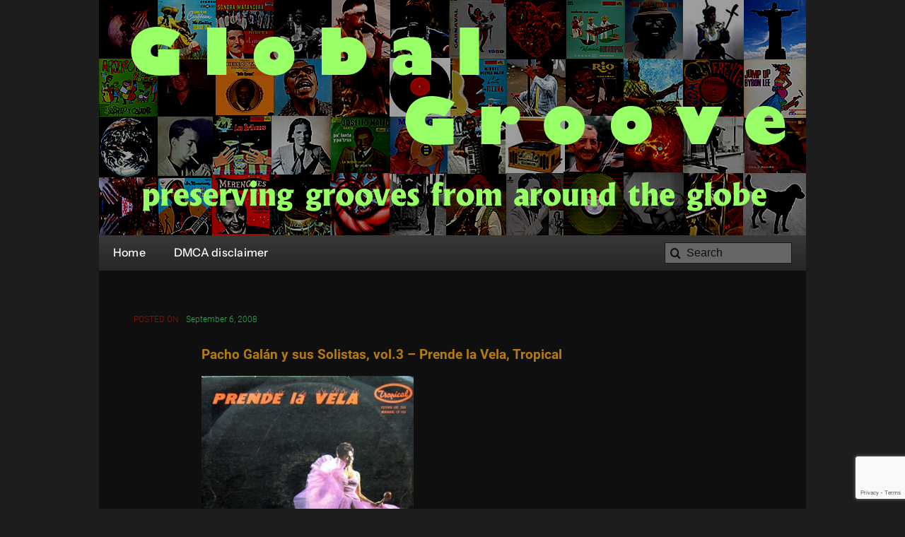

--- FILE ---
content_type: text/html; charset=UTF-8
request_url: https://globalgroovers.com/2008/09/pacho-galn-y-sus-solistas-vol3-prende.html
body_size: 11552
content:
<!DOCTYPE html>
<html class="avada-html-layout-wide avada-html-header-position-top" lang="en-US" prefix="og: http://ogp.me/ns# fb: http://ogp.me/ns/fb#">
<head>
	<meta http-equiv="X-UA-Compatible" content="IE=edge" />
	<meta http-equiv="Content-Type" content="text/html; charset=utf-8"/>
	<meta name="viewport" content="width=device-width, initial-scale=1" />
	<title>Pacho Galán y sus Solistas, vol.3 &#8211; Prende la Vela, Tropical &#8211; Global Groove Independent</title>
<meta name='robots' content='max-image-preview:large' />
	<style>img:is([sizes="auto" i], [sizes^="auto," i]) { contain-intrinsic-size: 3000px 1500px }</style>
	<link rel="alternate" type="application/rss+xml" title="Global Groove Independent &raquo; Feed" href="https://globalgroovers.com/feed" />
<link rel="alternate" type="application/rss+xml" title="Global Groove Independent &raquo; Comments Feed" href="https://globalgroovers.com/comments/feed" />
					<link rel="shortcut icon" href="https://globalgroovers.com/wp-content/uploads/2024/03/favicon.jpg" type="image/x-icon" />
		
		
		
				<link rel="alternate" type="application/rss+xml" title="Global Groove Independent &raquo; Pacho Galán y sus Solistas, vol.3 &#8211; Prende la Vela, Tropical Comments Feed" href="https://globalgroovers.com/2008/09/pacho-galn-y-sus-solistas-vol3-prende.html/feed" />
					<meta name="description" content="It&#039;s been a while since we had some Colombian music.
Here&#039;s another Pacho Galán, an oldie from who knows what year?
It doesn&#039;t tell. It contains renditions of songs like La Pollera
Colorá and Cumbia sobre el mar, to call a few.
Get this rare music.

tracks;

1"/>
				
		<meta property="og:locale" content="en_US"/>
		<meta property="og:type" content="article"/>
		<meta property="og:site_name" content="Global Groove Independent"/>
		<meta property="og:title" content="  Pacho Galán y sus Solistas, vol.3 &#8211; Prende la Vela, Tropical"/>
				<meta property="og:description" content="It&#039;s been a while since we had some Colombian music.
Here&#039;s another Pacho Galán, an oldie from who knows what year?
It doesn&#039;t tell. It contains renditions of songs like La Pollera
Colorá and Cumbia sobre el mar, to call a few.
Get this rare music.

tracks;

1"/>
				<meta property="og:url" content="https://globalgroovers.com/2008/09/pacho-galn-y-sus-solistas-vol3-prende.html"/>
										<meta property="article:published_time" content="2008-09-06T09:00:00+00:00"/>
											<meta name="author" content="Moos"/>
								<meta property="og:image" content=""/>
		<meta property="og:image:width" content=""/>
		<meta property="og:image:height" content=""/>
		<meta property="og:image:type" content=""/>
				<link rel='stylesheet' id='rss-retriever-css' href='https://globalgroovers.com/wp-content/plugins/wp-rss-retriever_old/inc/css/rss-retriever.css?ver=1.6.10' type='text/css' media='all' />
<link rel='stylesheet' id='fusion-dynamic-css-css' href='https://globalgroovers.com/wp-content/uploads/fusion-styles/f72c513dd4196706bf9246eb7c894abc.min.css?ver=3.11.9' type='text/css' media='all' />
<link rel="https://api.w.org/" href="https://globalgroovers.com/wp-json/" /><link rel="alternate" title="JSON" type="application/json" href="https://globalgroovers.com/wp-json/wp/v2/posts/6884" /><link rel="EditURI" type="application/rsd+xml" title="RSD" href="https://globalgroovers.com/xmlrpc.php?rsd" />
<link rel="canonical" href="https://globalgroovers.com/2008/09/pacho-galn-y-sus-solistas-vol3-prende.html" />
<link rel="alternate" title="oEmbed (JSON)" type="application/json+oembed" href="https://globalgroovers.com/wp-json/oembed/1.0/embed?url=https%3A%2F%2Fglobalgroovers.com%2F2008%2F09%2Fpacho-galn-y-sus-solistas-vol3-prende.html" />
<link rel="alternate" title="oEmbed (XML)" type="text/xml+oembed" href="https://globalgroovers.com/wp-json/oembed/1.0/embed?url=https%3A%2F%2Fglobalgroovers.com%2F2008%2F09%2Fpacho-galn-y-sus-solistas-vol3-prende.html&#038;format=xml" />
<link rel="preload" href="https://globalgroovers.com/wp-content/themes/Avada/includes/lib/assets/fonts/icomoon/awb-icons.woff" as="font" type="font/woff" crossorigin><link rel="preload" href="//globalgroovers.com/wp-content/themes/Avada/includes/lib/assets/fonts/fontawesome/webfonts/fa-brands-400.woff2" as="font" type="font/woff2" crossorigin><link rel="preload" href="//globalgroovers.com/wp-content/themes/Avada/includes/lib/assets/fonts/fontawesome/webfonts/fa-regular-400.woff2" as="font" type="font/woff2" crossorigin><link rel="preload" href="//globalgroovers.com/wp-content/themes/Avada/includes/lib/assets/fonts/fontawesome/webfonts/fa-solid-900.woff2" as="font" type="font/woff2" crossorigin><link rel="preload" href="https://globalgroovers.com/wp-content/uploads/fusion-icons/Marketing-Bold-v1.2/fonts/Marketing-Bold.ttf?mseqbg" as="font" type="font/ttf" crossorigin><style type="text/css" id="css-fb-visibility">@media screen and (max-width: 718px){.fusion-no-small-visibility{display:none !important;}body .sm-text-align-center{text-align:center !important;}body .sm-text-align-left{text-align:left !important;}body .sm-text-align-right{text-align:right !important;}body .sm-flex-align-center{justify-content:center !important;}body .sm-flex-align-flex-start{justify-content:flex-start !important;}body .sm-flex-align-flex-end{justify-content:flex-end !important;}body .sm-mx-auto{margin-left:auto !important;margin-right:auto !important;}body .sm-ml-auto{margin-left:auto !important;}body .sm-mr-auto{margin-right:auto !important;}body .fusion-absolute-position-small{position:absolute;top:auto;width:100%;}.awb-sticky.awb-sticky-small{ position: sticky; top: var(--awb-sticky-offset,0); }}@media screen and (min-width: 719px) and (max-width: 1024px){.fusion-no-medium-visibility{display:none !important;}body .md-text-align-center{text-align:center !important;}body .md-text-align-left{text-align:left !important;}body .md-text-align-right{text-align:right !important;}body .md-flex-align-center{justify-content:center !important;}body .md-flex-align-flex-start{justify-content:flex-start !important;}body .md-flex-align-flex-end{justify-content:flex-end !important;}body .md-mx-auto{margin-left:auto !important;margin-right:auto !important;}body .md-ml-auto{margin-left:auto !important;}body .md-mr-auto{margin-right:auto !important;}body .fusion-absolute-position-medium{position:absolute;top:auto;width:100%;}.awb-sticky.awb-sticky-medium{ position: sticky; top: var(--awb-sticky-offset,0); }}@media screen and (min-width: 1025px){.fusion-no-large-visibility{display:none !important;}body .lg-text-align-center{text-align:center !important;}body .lg-text-align-left{text-align:left !important;}body .lg-text-align-right{text-align:right !important;}body .lg-flex-align-center{justify-content:center !important;}body .lg-flex-align-flex-start{justify-content:flex-start !important;}body .lg-flex-align-flex-end{justify-content:flex-end !important;}body .lg-mx-auto{margin-left:auto !important;margin-right:auto !important;}body .lg-ml-auto{margin-left:auto !important;}body .lg-mr-auto{margin-right:auto !important;}body .fusion-absolute-position-large{position:absolute;top:auto;width:100%;}.awb-sticky.awb-sticky-large{ position: sticky; top: var(--awb-sticky-offset,0); }}</style><link rel="icon" href="https://globalgroovers.com/wp-content/uploads/2024/03/cropped-favicon-32x32.jpg" sizes="32x32" />
<link rel="icon" href="https://globalgroovers.com/wp-content/uploads/2024/03/cropped-favicon-192x192.jpg" sizes="192x192" />
<link rel="apple-touch-icon" href="https://globalgroovers.com/wp-content/uploads/2024/03/cropped-favicon-180x180.jpg" />
<meta name="msapplication-TileImage" content="https://globalgroovers.com/wp-content/uploads/2024/03/cropped-favicon-270x270.jpg" />
		<script type="text/javascript">
			var doc = document.documentElement;
			doc.setAttribute( 'data-useragent', navigator.userAgent );
		</script>
		<style type="text/css" id="fusion-builder-template-content-css">.by:before{
content: "by ";
color: #999;
}</style>
	</head>

<body data-rsssl=1 class="wp-singular post-template-default single single-post postid-6884 single-format-standard wp-theme-Avada fusion-image-hovers fusion-pagination-sizing fusion-button_type-flat fusion-button_span-no fusion-button_gradient-linear avada-image-rollover-circle-yes avada-image-rollover-yes avada-image-rollover-direction-left fusion-body ltr fusion-sticky-header no-tablet-sticky-header no-mobile-sticky-header no-mobile-slidingbar no-mobile-totop fusion-disable-outline fusion-sub-menu-fade mobile-logo-pos-left layout-wide-mode avada-has-boxed-modal-shadow-none layout-scroll-offset-full avada-has-zero-margin-offset-top fusion-top-header menu-text-align-center mobile-menu-design-classic fusion-show-pagination-text fusion-header-layout-v3 avada-responsive avada-footer-fx-none avada-menu-highlight-style-bar fusion-search-form-clean fusion-main-menu-search-overlay fusion-avatar-circle avada-dropdown-styles avada-blog-layout-large avada-blog-archive-layout-large avada-header-shadow-no avada-menu-icon-position-left avada-has-megamenu-shadow avada-has-mobile-menu-search avada-has-main-nav-search-icon avada-has-breadcrumb-mobile-hidden avada-has-titlebar-hide avada-header-border-color-full-transparent avada-has-pagination-width_height avada-flyout-menu-direction-fade avada-ec-views-v1 awb-link-decoration" data-awb-post-id="6884">
		<a class="skip-link screen-reader-text" href="#content">Skip to content</a>

	<div id="boxed-wrapper">
		
		<div id="wrapper" class="fusion-wrapper">
			<div id="home" style="position:relative;top:-1px;"></div>
												<div class="fusion-tb-header"><div class="fusion-fullwidth fullwidth-box fusion-builder-row-1 fusion-flex-container has-pattern-background has-mask-background nonhundred-percent-fullwidth non-hundred-percent-height-scrolling" style="--awb-border-radius-top-left:0px;--awb-border-radius-top-right:0px;--awb-border-radius-bottom-right:0px;--awb-border-radius-bottom-left:0px;--awb-flex-wrap:wrap;" ><div class="fusion-builder-row fusion-row fusion-flex-align-items-flex-start fusion-flex-content-wrap" style="max-width:1040px;margin-left: calc(-4% / 2 );margin-right: calc(-4% / 2 );"><div class="fusion-layout-column fusion_builder_column fusion-builder-column-0 fusion_builder_column_1_1 1_1 fusion-flex-column" style="--awb-bg-size:cover;--awb-width-large:100%;--awb-margin-top-large:0px;--awb-spacing-right-large:1.92%;--awb-margin-bottom-large:0px;--awb-spacing-left-large:1.92%;--awb-width-medium:100%;--awb-order-medium:0;--awb-spacing-right-medium:1.92%;--awb-spacing-left-medium:1.92%;--awb-width-small:100%;--awb-order-small:0;--awb-spacing-right-small:1.92%;--awb-spacing-left-small:1.92%;"><div class="fusion-column-wrapper fusion-column-has-shadow fusion-flex-justify-content-flex-start fusion-content-layout-column"><div class="fusion-image-element " style="text-align:center;--awb-caption-title-font-family:var(--h2_typography-font-family);--awb-caption-title-font-weight:var(--h2_typography-font-weight);--awb-caption-title-font-style:var(--h2_typography-font-style);--awb-caption-title-size:var(--h2_typography-font-size);--awb-caption-title-transform:var(--h2_typography-text-transform);--awb-caption-title-line-height:var(--h2_typography-line-height);--awb-caption-title-letter-spacing:var(--h2_typography-letter-spacing);"><span class=" fusion-imageframe imageframe-none imageframe-1 hover-type-none"><img fetchpriority="high" decoding="async" width="1000" height="333" title="new-header-allernieuwste" src="https://globalgroovers.com/wp-content/uploads/2023/06/new-header-allernieuwste.png" alt class="img-responsive wp-image-1412" srcset="https://globalgroovers.com/wp-content/uploads/2023/06/new-header-allernieuwste-200x67.png 200w, https://globalgroovers.com/wp-content/uploads/2023/06/new-header-allernieuwste-400x133.png 400w, https://globalgroovers.com/wp-content/uploads/2023/06/new-header-allernieuwste-600x200.png 600w, https://globalgroovers.com/wp-content/uploads/2023/06/new-header-allernieuwste-800x266.png 800w, https://globalgroovers.com/wp-content/uploads/2023/06/new-header-allernieuwste.png 1000w" sizes="(max-width: 718px) 100vw, 1000px" /></span></div></div></div></div></div><div class="fusion-fullwidth fullwidth-box fusion-builder-row-2 fusion-flex-container has-pattern-background has-mask-background nonhundred-percent-fullwidth non-hundred-percent-height-scrolling fusion-custom-z-index" style="--awb-border-sizes-top:0px;--awb-border-sizes-bottom:0px;--awb-border-sizes-left:0px;--awb-border-sizes-right:0px;--awb-border-radius-top-left:0px;--awb-border-radius-top-right:0px;--awb-border-radius-bottom-right:0px;--awb-border-radius-bottom-left:0px;--awb-z-index:20051;--awb-padding-right:60px;--awb-padding-left:60px;--awb-padding-right-medium:30px;--awb-padding-left-medium:30px;--awb-padding-top-small:0px;--awb-padding-right-small:60px;--awb-padding-bottom-small:0px;--awb-padding-left-small:60px;--awb-margin-top:0px;--awb-margin-bottom:0px;--awb-min-height-medium:75px;--awb-min-height-small:80px;--awb-background-color:hsla(var(--awb-color7-h),var(--awb-color7-s),var(--awb-color7-l),calc(var(--awb-color7-a) - 100%));--awb-flex-wrap:wrap;" ><div class="fusion-builder-row fusion-row fusion-flex-align-items-stretch fusion-flex-content-wrap" style="max-width:calc( 1000px + 0px );margin-left: calc(-0px / 2 );margin-right: calc(-0px / 2 );"><div class="fusion-layout-column fusion_builder_column fusion-builder-column-1 fusion_builder_column_4_5 4_5 fusion-flex-column fusion-flex-align-self-center fusion-no-small-visibility" style="--awb-padding-left:20px;--awb-bg-image:linear-gradient(180deg, #383838 0%,#272727 100%);--awb-bg-size:cover;--awb-width-large:80%;--awb-flex-grow:1;--awb-margin-top-large:0px;--awb-spacing-right-large:0px;--awb-margin-bottom-large:0px;--awb-spacing-left-large:0px;--awb-width-medium:20%;--awb-order-medium:0;--awb-flex-grow-medium:1;--awb-spacing-right-medium:0px;--awb-spacing-left-medium:0px;--awb-width-small:100%;--awb-order-small:0;--awb-spacing-right-small:0px;--awb-spacing-left-small:0px;" data-scroll-devices="small-visibility,medium-visibility,large-visibility"><div class="fusion-column-wrapper fusion-column-has-shadow fusion-flex-justify-content-flex-start fusion-content-layout-column"><nav class="awb-menu awb-menu_row awb-menu_em-hover mobile-mode-collapse-to-button awb-menu_icons-left awb-menu_dc-yes mobile-trigger-fullwidth-off awb-menu_mobile-toggle awb-menu_indent-left mobile-size-full-absolute loading mega-menu-loading awb-menu_desktop awb-menu_dropdown awb-menu_expand-right awb-menu_transition-fade fusion-display-normal-only avada-main-menu" style="--awb-font-size:var(--awb-typography3-font-size);--awb-line-height:var(--awb-typography3-line-height);--awb-transition-time:0;--awb-text-transform:var(--awb-typography3-text-transform);--awb-min-height:50px;--awb-border-radius-top-left:0px;--awb-border-radius-top-right:0px;--awb-border-radius-bottom-right:0px;--awb-border-radius-bottom-left:0px;--awb-gap:40px;--awb-align-items:center;--awb-border-bottom:2px;--awb-color:var(--awb-color1);--awb-letter-spacing:var(--awb-typography3-letter-spacing);--awb-active-color:var(--awb-color1);--awb-active-border-bottom:2px;--awb-active-border-color:var(--awb-color1);--awb-submenu-color:var(--awb-color1);--awb-submenu-bg:var(--awb-color5);--awb-submenu-sep-color:hsla(var(--awb-color1-h),var(--awb-color1-s),var(--awb-color1-l),calc(var(--awb-color1-a) - 90%));--awb-submenu-items-padding-top:15px;--awb-submenu-items-padding-bottom:15px;--awb-submenu-border-radius-top-left:5px;--awb-submenu-border-radius-top-right:5px;--awb-submenu-border-radius-bottom-right:5px;--awb-submenu-border-radius-bottom-left:5px;--awb-submenu-active-bg:var(--awb-color7);--awb-submenu-active-color:var(--awb-color1);--awb-submenu-space:16px;--awb-submenu-font-size:var(--awb-typography3-font-size);--awb-submenu-text-transform:var(--awb-typography3-text-transform);--awb-submenu-line-height:var(--awb-typography3-line-height);--awb-submenu-letter-spacing:var(--awb-typography3-letter-spacing);--awb-icons-color:var(--awb-color1);--awb-icons-hover-color:var(--awb-color1);--awb-main-justify-content:flex-start;--awb-mobile-bg:var(--awb-color6);--awb-mobile-color:var(--awb-color1);--awb-mobile-active-bg:var(--awb-color1);--awb-mobile-active-color:var(--awb-color8);--awb-mobile-trigger-color:var(--awb-color1);--awb-mobile-trigger-background-color:var(--awb-color6);--awb-mobile-font-size:var(--awb-typography3-font-size);--awb-mobile-text-transform:var(--awb-typography3-text-transform);--awb-mobile-line-height:var(--awb-typography3-line-height);--awb-mobile-letter-spacing:var(--awb-typography3-letter-spacing);--awb-justify-title:flex-start;--awb-sticky-min-height:80px;--awb-mobile-justify:flex-start;--awb-mobile-caret-left:auto;--awb-mobile-caret-right:0;--awb-fusion-font-family-typography:var(--awb-typography3-font-family);--awb-fusion-font-weight-typography:var(--awb-typography3-font-weight);--awb-fusion-font-style-typography:var(--awb-typography3-font-style);--awb-fusion-font-family-submenu-typography:var(--awb-typography3-font-family);--awb-fusion-font-weight-submenu-typography:var(--awb-typography3-font-weight);--awb-fusion-font-style-submenu-typography:var(--awb-typography3-font-style);--awb-fusion-font-family-mobile-typography:var(--awb-typography3-font-family);--awb-fusion-font-weight-mobile-typography:var(--awb-typography3-font-weight);--awb-fusion-font-style-mobile-typography:var(--awb-typography3-font-style);" aria-label="Global main" data-breakpoint="1173" data-count="0" data-transition-type="center-grow" data-transition-time="0" data-expand="right"><button type="button" class="awb-menu__m-toggle awb-menu__m-toggle_no-text" aria-expanded="false" aria-controls="menu-global-main"><span class="awb-menu__m-toggle-inner"><span class="collapsed-nav-text"><span class="screen-reader-text">Toggle Navigation</span></span><span class="awb-menu__m-collapse-icon awb-menu__m-collapse-icon_no-text"><span class="awb-menu__m-collapse-icon-open awb-menu__m-collapse-icon-open_no-text icon-mkb-bars-solid"></span><span class="awb-menu__m-collapse-icon-close awb-menu__m-collapse-icon-close_no-text icon-mkb-times-solid"></span></span></span></button><ul id="menu-global-main" class="fusion-menu awb-menu__main-ul awb-menu__main-ul_row"><li  id="menu-item-1419"  class="menu-item menu-item-type-post_type menu-item-object-page menu-item-home menu-item-1419 awb-menu__li awb-menu__main-li awb-menu__main-li_regular"  data-item-id="1419"><span class="awb-menu__main-background-default awb-menu__main-background-default_center-grow"></span><span class="awb-menu__main-background-active awb-menu__main-background-active_center-grow"></span><a  href="https://globalgroovers.com/" class="awb-menu__main-a awb-menu__main-a_regular"><span class="menu-text">Home</span></a></li><li  id="menu-item-1420"  class="menu-item menu-item-type-custom menu-item-object-custom menu-item-1420 awb-menu__li awb-menu__main-li awb-menu__main-li_regular"  data-item-id="1420"><span class="awb-menu__main-background-default awb-menu__main-background-default_center-grow"></span><span class="awb-menu__main-background-active awb-menu__main-background-active_center-grow"></span><a  href="/dmca-disclaimer" class="awb-menu__main-a awb-menu__main-a_regular"><span class="menu-text">DMCA disclaimer</span></a></li></ul></nav></div></div><div class="fusion-layout-column fusion_builder_column fusion-builder-column-2 fusion_builder_column_1_5 1_5 fusion-flex-column fusion-no-small-visibility fusion-display-normal-only" style="--awb-bg-image:linear-gradient(180deg, #383838 0%,#272727 100%);--awb-bg-size:cover;--awb-width-large:20%;--awb-margin-top-large:0px;--awb-spacing-right-large:0px;--awb-margin-bottom-large:0px;--awb-spacing-left-large:0px;--awb-width-medium:20%;--awb-order-medium:0;--awb-spacing-right-medium:0px;--awb-spacing-left-medium:0px;--awb-width-small:100%;--awb-order-small:0;--awb-spacing-right-small:0px;--awb-spacing-left-small:0px;" data-scroll-devices="small-visibility,medium-visibility,large-visibility"><div class="fusion-column-wrapper fusion-column-has-shadow fusion-flex-justify-content-center fusion-content-layout-column"><div class="fusion-search-element fusion-search-element-1 fusion-search-form-clean" style="--awb-margin-right:20px;--awb-input-height:30px;--awb-border-color:var(--awb-color7);--awb-focus-border-color:#000000;--awb-bg-color:#666666;">		<form role="search" class="searchform fusion-search-form  fusion-search-form-clean" method="get" action="https://globalgroovers.com/">
			<div class="fusion-search-form-content">

				
				<div class="fusion-search-field search-field">
					<label><span class="screen-reader-text">Search for:</span>
													<input type="search" value="" name="s" class="s" placeholder="Search" required aria-required="true" aria-label="Search"/>
											</label>
				</div>
				<div class="fusion-search-button search-button">
					<input type="submit" class="fusion-search-submit searchsubmit" aria-label="Search" value="&#xf002;" />
									</div>

				<input type="hidden" name="post_type[]" value="any" /><input type="hidden" name="search_limit_to_post_titles" value="0" /><input type="hidden" name="fs" value="1" />
			</div>


			
		</form>
		</div></div></div></div></div>
</div>		<div id="sliders-container" class="fusion-slider-visibility">
					</div>
											
			
						<main id="main" class="clearfix ">
				<div class="fusion-row" style="">

<section id="content" style="width: 100%;">
									<div id="post-6884" class="post-6884 post type-post status-publish format-standard hentry category-colombia category-cumbia category-cumbion category-gaita category-mapale category-maya category-merengue category-porro category-porro-melodico category-porro-sonsonete">

				<div class="post-content">
					<div class="fusion-fullwidth fullwidth-box fusion-builder-row-3 fusion-flex-container has-pattern-background has-mask-background nonhundred-percent-fullwidth non-hundred-percent-height-scrolling" style="--awb-border-radius-top-left:0px;--awb-border-radius-top-right:0px;--awb-border-radius-bottom-right:0px;--awb-border-radius-bottom-left:0px;--awb-padding-bottom:130px;--awb-flex-wrap:wrap;" ><div class="fusion-builder-row fusion-row fusion-flex-align-items-flex-start fusion-flex-justify-content-center fusion-flex-content-wrap" style="max-width:1040px;margin-left: calc(-4% / 2 );margin-right: calc(-4% / 2 );"><div class="fusion-layout-column fusion_builder_column fusion-builder-column-3 fusion_builder_column_1_1 1_1 fusion-flex-column" style="--awb-padding-right:0px;--awb-bg-size:cover;--awb-width-large:100%;--awb-margin-top-large:0px;--awb-spacing-right-large:0px;--awb-margin-bottom-large:0px;--awb-spacing-left-large:1.92%;--awb-width-medium:100%;--awb-order-medium:0;--awb-spacing-right-medium:0px;--awb-spacing-left-medium:1.92%;--awb-width-small:100%;--awb-order-small:0;--awb-spacing-right-small:1.92%;--awb-spacing-left-small:1.92%;" data-scroll-devices="small-visibility,medium-visibility,large-visibility"><div class="fusion-column-wrapper fusion-column-has-shadow fusion-flex-justify-content-flex-start fusion-content-layout-column"><div class="fusion-builder-row fusion-builder-row-inner fusion-row fusion-flex-align-items-flex-start fusion-flex-justify-content-center fusion-flex-content-wrap" style="width:104% !important;max-width:104% !important;margin-left: calc(-4% / 2 );margin-right: calc(-4% / 2 );"><div class="fusion-layout-column fusion_builder_column_inner fusion-builder-nested-column-0 fusion-flex-column" style="--awb-padding-right:0px;--awb-bg-size:cover;--awb-width-large:75px;--awb-margin-top-large:0px;--awb-spacing-right-large:2%;--awb-margin-bottom-large:0px;--awb-spacing-left-large:2%;--awb-width-medium:75px;--awb-order-medium:0;--awb-spacing-right-medium:2%;--awb-spacing-left-medium:2%;--awb-width-small:100%;--awb-order-small:0;--awb-spacing-right-small:1.92%;--awb-spacing-left-small:1.92%;" data-scroll-devices="small-visibility,medium-visibility,large-visibility"><div class="fusion-column-wrapper fusion-column-has-shadow fusion-flex-justify-content-flex-start fusion-content-layout-row"><div class="fusion-text fusion-text-1" style="--awb-font-size:12px;--awb-line-height:18px;--awb-text-color:#940f04;--awb-text-font-family:&quot;Roboto&quot;;--awb-text-font-style:normal;--awb-text-font-weight:300;"><p>POSTED ON</p>
</div></div></div><div class="fusion-layout-column fusion_builder_column_inner fusion-builder-nested-column-1 fusion_builder_column_inner_1_2 1_2 fusion-flex-column" style="--awb-padding-left:0px;--awb-bg-size:cover;--awb-width-large:50%;--awb-margin-top-large:0px;--awb-spacing-right-large:3.84%;--awb-margin-bottom-large:0px;--awb-spacing-left-large:0px;--awb-width-medium:50%;--awb-order-medium:0;--awb-spacing-right-medium:3.84%;--awb-spacing-left-medium:0px;--awb-width-small:100%;--awb-order-small:0;--awb-spacing-right-small:1.92%;--awb-spacing-left-small:1.92%;" data-scroll-devices="small-visibility,medium-visibility,large-visibility"><div class="fusion-column-wrapper fusion-column-has-shadow fusion-flex-justify-content-flex-start fusion-content-layout-row"><div class="fusion-title title fusion-title-1 fusion-sep-none fusion-title-text fusion-title-size-div" style="--awb-text-color:#2ba94f;--awb-margin-top:0px;--awb-margin-bottom:0px;--awb-font-size:12px;"><div class="fusion-title-heading title-heading-left title-heading-tag" style="font-family:&quot;Roboto&quot;;font-style:normal;font-weight:300;margin:0;font-size:1em;text-transform:var(--awb-typography5-text-transform);line-height:18px;">September 6, 2008</div></div></div></div><div class="fusion-layout-column fusion_builder_column_inner fusion-builder-nested-column-2 fusion_builder_column_inner_1_3 1_3 fusion-flex-column" style="--awb-bg-size:cover;--awb-width-large:33.333333333333%;--awb-margin-top-large:0px;--awb-spacing-right-large:5.76%;--awb-margin-bottom-large:0px;--awb-spacing-left-large:5.76%;--awb-width-medium:33.333333333333%;--awb-order-medium:0;--awb-spacing-right-medium:5.76%;--awb-spacing-left-medium:5.76%;--awb-width-small:100%;--awb-order-small:0;--awb-spacing-right-small:1.92%;--awb-spacing-left-small:1.92%;" data-scroll-devices="small-visibility,medium-visibility,large-visibility"><div class="fusion-column-wrapper fusion-column-has-shadow fusion-flex-justify-content-flex-start fusion-content-layout-row"></div></div></div><div class="fusion-text fusion-text-2 fusion-text-no-margin" style="--awb-margin-bottom:-30px;--awb-margin-left:60px;">
</div></div></div><div class="fusion-layout-column fusion_builder_column fusion-builder-column-4 fusion_builder_column_1_1 1_1 fusion-flex-column" style="--awb-padding-right:0px;--awb-bg-size:cover;--awb-width-large:100%;--awb-margin-top-large:0px;--awb-spacing-right-large:0px;--awb-margin-bottom-large:0px;--awb-spacing-left-large:1.92%;--awb-width-medium:100%;--awb-order-medium:0;--awb-spacing-right-medium:0px;--awb-spacing-left-medium:1.92%;--awb-width-small:100%;--awb-order-small:0;--awb-spacing-right-small:1.92%;--awb-spacing-left-small:1.92%;" data-scroll-devices="small-visibility,medium-visibility,large-visibility"><div class="fusion-column-wrapper fusion-column-has-shadow fusion-flex-justify-content-flex-start fusion-content-layout-column"><div class="fusion-separator fusion-full-width-sep" style="align-self: center;margin-left: auto;margin-right: auto;margin-top:40px;width:100%;"></div></div></div><div class="fusion-layout-column fusion_builder_column fusion-builder-column-5 fusion_builder_column_3_4 3_4 fusion-flex-column fusion-animated" style="--awb-bg-size:cover;--awb-width-large:75%;--awb-margin-top-large:0px;--awb-spacing-right-large:2.56%;--awb-margin-bottom-large:0px;--awb-spacing-left-large:2.56%;--awb-width-medium:75%;--awb-spacing-right-medium:2.56%;--awb-spacing-left-medium:2.56%;--awb-width-small:100%;--awb-spacing-right-small:1.92%;--awb-margin-bottom-small:9vw;--awb-spacing-left-small:1.92%;" data-animationType="fadeInUp" data-animationDuration="1.3" data-animationOffset="top-into-view"><div class="fusion-column-wrapper fusion-column-has-shadow fusion-flex-justify-content-center fusion-content-layout-column"><div class="fusion-builder-row fusion-builder-row-inner fusion-row fusion-flex-align-items-flex-start fusion-flex-justify-content-center fusion-flex-content-wrap" style="width:104% !important;max-width:104% !important;margin-left: calc(-4% / 2 );margin-right: calc(-4% / 2 );"><div class="fusion-layout-column fusion_builder_column_inner fusion-builder-nested-column-3 fusion_builder_column_inner_1_1 1_1 fusion-flex-column" style="--awb-bg-size:cover;--awb-transform:scaleX(1.05) scaleY(1.05);--awb-transform-hover:scaleX(1.05) scaleY(1.05);--awb-width-large:100%;--awb-margin-top-large:0px;--awb-spacing-right-large:1.92%;--awb-margin-bottom-large:0px;--awb-spacing-left-large:1.92%;--awb-width-medium:100%;--awb-order-medium:0;--awb-spacing-right-medium:1.92%;--awb-spacing-left-medium:1.92%;--awb-width-small:100%;--awb-order-small:0;--awb-spacing-right-small:1.92%;--awb-spacing-left-small:1.92%;"><div class="fusion-column-wrapper fusion-column-has-shadow fusion-flex-justify-content-flex-start fusion-content-layout-column"></div></div></div><div class="fusion-title title fusion-title-2 fusion-sep-none fusion-title-text fusion-title-size-one" style="--awb-margin-top:0px;--awb-margin-bottom:20px;--awb-font-size:19px;"><h1 class="fusion-title-heading title-heading-left" style="font-family:&quot;Roboto&quot;;font-style:normal;font-weight:700;margin:0;font-size:1em;text-transform:var(--awb-typography5-text-transform);line-height:20px;">Pacho Galán y sus Solistas, vol.3 &#8211; Prende la Vela, Tropical</h1></div><div class="fusion-content-tb fusion-content-tb-1" style="--awb-text-color:#c9af61;--awb-margin-bottom:0px;--awb-margin-left:0px;--awb-margin-right:0px;--awb-margin-top:0px;--awb-text-transform:none;"><p><a href="https://www.globalgroovers.com/wp-content/uploads/2008/09/Pacho-Galán-front-cd-size.jpg"><img decoding="async" src="https://www.globalgroovers.com/wp-content/uploads/2008/09/Pacho-Galán-front-cd-size-300x300.jpg" alt="Pacho Galán, front, cd size" width="300" height="300" class="alignnone size-medium wp-image-9705" /></a></p>
<p>It&#8217;s been a while since we had some Colombian music.<br />
Here&#8217;s another Pacho Galán, an oldie from who knows what year?<br />
It doesn&#8217;t tell. It contains renditions of songs like La Pollera<br />
Colorá and Cumbia sobre el mar, to call a few.<br />
Get this rare music.</p>
<p>tracks;</p>
<p>1 Prende la vela<br />
2 La maya<br />
3 La pollera azul<br />
4 Mosaico tropical;<br />
&#8211; Salsipuedes<br />
&#8211; Furor tropical<br />
&#8211; Caracoleando<br />
5 Son cosas mias<br />
6 La pollera colorá<br />
7 San Fernando<br />
8 La tabaquera<br />
9 Kalamary<br />
10 La molinera<br />
11 Cumbia sobre el mar<br />
12 La estereofonica</p>
<p><a href="https://globalgroovers.com/media/Pacho Galan y sus Solistas - Prende la Vela.rar"><img decoding="async" alt="downloadbutton" src="https://www.globalgroovers.com/wp-content/uploads/2013/09/downloadknop.jpg" /></a></p>
</div><div class="fusion-builder-row fusion-builder-row-inner fusion-row fusion-flex-align-items-flex-start fusion-flex-justify-content-center fusion-flex-content-wrap" style="width:104% !important;max-width:104% !important;margin-left: calc(-4% / 2 );margin-right: calc(-4% / 2 );"><div class="fusion-layout-column fusion_builder_column_inner fusion-builder-nested-column-4 fusion-flex-column" style="--awb-padding-right:0px;--awb-bg-size:cover;--awb-width-large:155px;--awb-margin-top-large:0px;--awb-spacing-right-large:2%;--awb-margin-bottom-large:0px;--awb-spacing-left-large:2%;--awb-width-medium:155px;--awb-order-medium:0;--awb-spacing-right-medium:2%;--awb-spacing-left-medium:2%;--awb-width-small:100%;--awb-order-small:0;--awb-spacing-right-small:1.92%;--awb-spacing-left-small:1.92%;" data-scroll-devices="small-visibility,medium-visibility,large-visibility"><div class="fusion-column-wrapper fusion-column-has-shadow fusion-flex-justify-content-flex-start fusion-content-layout-row"><div class="fusion-text fusion-text-3" style="--awb-line-height:38px;--awb-text-color:#999999;"><p>This entry was posted in</p>
</div></div></div><div class="fusion-layout-column fusion_builder_column_inner fusion-builder-nested-column-5 fusion_builder_column_inner_1_2 1_2 fusion-flex-column" style="--awb-padding-left:0px;--awb-bg-size:cover;--awb-width-large:50%;--awb-margin-top-large:0px;--awb-spacing-right-large:3.84%;--awb-margin-bottom-large:0px;--awb-spacing-left-large:0px;--awb-width-medium:50%;--awb-order-medium:0;--awb-spacing-right-medium:3.84%;--awb-spacing-left-medium:0px;--awb-width-small:100%;--awb-order-small:0;--awb-spacing-right-small:1.92%;--awb-spacing-left-small:1.92%;" data-scroll-devices="small-visibility,medium-visibility,large-visibility"><div class="fusion-column-wrapper fusion-column-has-shadow fusion-flex-justify-content-flex-start fusion-content-layout-row"><div class="fusion-meta-tb fusion-meta-tb-1 floated" style="--awb-border-bottom:0px;--awb-border-top:0px;--awb-border-left:0px;--awb-border-right:0px;--awb-item-border-bottom:0px;--awb-item-border-top:0px;--awb-item-border-left:0px;--awb-item-border-right:0px;--awb-height:36px;--awb-text-color:#2ba94f;--awb-alignment-medium:flex-start;--awb-alignment-small:flex-start;"><span class="fusion-tb-categories"><a href="https://globalgroovers.com/category/colombia" rel="category tag">Colombia</a>, <a href="https://globalgroovers.com/category/cumbia" rel="category tag">Cumbia</a>, <a href="https://globalgroovers.com/category/cumbion" rel="category tag">Cumbión</a>, <a href="https://globalgroovers.com/category/gaita" rel="category tag">Gaita</a>, <a href="https://globalgroovers.com/category/mapale" rel="category tag">Mapalé</a>, <a href="https://globalgroovers.com/category/maya" rel="category tag">Maya</a>, <a href="https://globalgroovers.com/category/merengue" rel="category tag">Merengue</a>, <a href="https://globalgroovers.com/category/porro" rel="category tag">Porro</a>, <a href="https://globalgroovers.com/category/porro-melodico" rel="category tag">Porro-melódico</a>, <a href="https://globalgroovers.com/category/porro-sonsonete" rel="category tag">Porro-sonsonete</a></span><span class="fusion-meta-tb-sep"></span></div></div></div><div class="fusion-layout-column fusion_builder_column_inner fusion-builder-nested-column-6 fusion_builder_column_inner_1_4 1_4 fusion-flex-column" style="--awb-padding-left:0px;--awb-bg-size:cover;--awb-width-large:25%;--awb-margin-top-large:0px;--awb-spacing-right-large:7.68%;--awb-margin-bottom-large:0px;--awb-spacing-left-large:0px;--awb-width-medium:25%;--awb-order-medium:0;--awb-spacing-right-medium:7.68%;--awb-spacing-left-medium:0px;--awb-width-small:100%;--awb-order-small:0;--awb-spacing-right-small:1.92%;--awb-spacing-left-small:1.92%;" data-scroll-devices="small-visibility,medium-visibility,large-visibility"><div class="fusion-column-wrapper fusion-column-has-shadow fusion-flex-justify-content-flex-start fusion-content-layout-row"></div></div></div><div class="fusion-comments-tb fusion-comments-tb-1 fusion-order-comments custom-comments avatar-square" style="--awb-link-color:#999999;--awb-text-color:#999999;--awb-meta-color:#2ba94f;--awb-border-size:1px;--awb-padding:40px;">

	<div id="comments" class="comments-container">
			<div class=" fusion-title fusion-title-size-two sep-none" style="margin-top:10px;margin-bottom:15px;"><h2 class="title-heading-left fusion-responsive-typography-calculated" style="margin:0;--fontSize:46;line-height:1.15;">		18 Comments		</h2></div>	
		<ol class="comment-list commentlist">
							<li class="comment even thread-even depth-1" id="comment-890">
			<div class="the-comment">
								<div class="avatar"><img alt='' src='https://secure.gravatar.com/avatar/7afe331ed18d7224b694992c6bea1ba99cfddae2f3395f423b8ee3843219b397?s=54&#038;d=monsterid&#038;r=g' srcset='https://secure.gravatar.com/avatar/7afe331ed18d7224b694992c6bea1ba99cfddae2f3395f423b8ee3843219b397?s=108&#038;d=monsterid&#038;r=g 2x' class='avatar avatar-54 photo' height='54' width='54' /></div>
								<div class="comment-box">
					<div class="comment-author meta">
						<strong><a href="http://orogod.blogspot.com/" class="url" rel="ugc external nofollow">Oro</a></strong>
						6 September 2008 at 11:55<a rel="nofollow" class="comment-reply-link" href="https://globalgroovers.com/2008/09/pacho-galn-y-sus-solistas-vol3-prende.html?replytocom=890#respond" data-commentid="890" data-postid="6884" data-belowelement="comment-890" data-respondelement="respond" data-replyto="Reply to Oro" aria-label="Reply to Oro"> - Reply</a>					</div>
					<div class="comment-text">
												<p>I think your blog is one of the best. Thk you and thank you again for sharing your enormous collection. You make us discover unknown treasures.<br />My blog is very intersted in music from Benin. Do you have some in your collection ?<br />Oro.</p>
					</div>
				</div>
			</div>
		</li><!-- #comment-## -->
				<li class="comment odd alt thread-odd thread-alt depth-1" id="comment-891">
			<div class="the-comment">
								<div class="avatar"><img alt='' src='https://secure.gravatar.com/avatar/7afe331ed18d7224b694992c6bea1ba99cfddae2f3395f423b8ee3843219b397?s=54&#038;d=monsterid&#038;r=g' srcset='https://secure.gravatar.com/avatar/7afe331ed18d7224b694992c6bea1ba99cfddae2f3395f423b8ee3843219b397?s=108&#038;d=monsterid&#038;r=g 2x' class='avatar avatar-54 photo' height='54' width='54' /></div>
								<div class="comment-box">
					<div class="comment-author meta">
						<strong><a href="http://orogod.blogspot.com/" class="url" rel="ugc external nofollow">Oro</a></strong>
						6 September 2008 at 11:55<a rel="nofollow" class="comment-reply-link" href="https://globalgroovers.com/2008/09/pacho-galn-y-sus-solistas-vol3-prende.html?replytocom=891#respond" data-commentid="891" data-postid="6884" data-belowelement="comment-891" data-respondelement="respond" data-replyto="Reply to Oro" aria-label="Reply to Oro"> - Reply</a>					</div>
					<div class="comment-text">
												<p>I think your blog is one of the best. Thk you and thank you again for sharing your enormous collection. You make us discover unknown treasures.<br />My blog is very intersted in music from Benin. Do you have some in your collection ?<br />Oro.</p>
					</div>
				</div>
			</div>
		</li><!-- #comment-## -->
				<li class="comment even thread-even depth-1" id="comment-892">
			<div class="the-comment">
								<div class="avatar"><img alt='' src='https://secure.gravatar.com/avatar/7afe331ed18d7224b694992c6bea1ba99cfddae2f3395f423b8ee3843219b397?s=54&#038;d=monsterid&#038;r=g' srcset='https://secure.gravatar.com/avatar/7afe331ed18d7224b694992c6bea1ba99cfddae2f3395f423b8ee3843219b397?s=108&#038;d=monsterid&#038;r=g 2x' class='avatar avatar-54 photo' height='54' width='54' /></div>
								<div class="comment-box">
					<div class="comment-author meta">
						<strong><a href="http://www.blogger.com/profile/11599327968091939272" class="url" rel="ugc external nofollow">Juan Camilo</a></strong>
						10 September 2008 at 01:25<a rel="nofollow" class="comment-reply-link" href="https://globalgroovers.com/2008/09/pacho-galn-y-sus-solistas-vol3-prende.html?replytocom=892#respond" data-commentid="892" data-postid="6884" data-belowelement="comment-892" data-respondelement="respond" data-replyto="Reply to Juan Camilo" aria-label="Reply to Juan Camilo"> - Reply</a>					</div>
					<div class="comment-text">
												<p>¡Wow! Siguen las sorpresas, las buenas sorpresas. Gracias.</p>
					</div>
				</div>
			</div>
		</li><!-- #comment-## -->
				<li class="comment odd alt thread-odd thread-alt depth-1" id="comment-893">
			<div class="the-comment">
								<div class="avatar"><img alt='' src='https://secure.gravatar.com/avatar/7afe331ed18d7224b694992c6bea1ba99cfddae2f3395f423b8ee3843219b397?s=54&#038;d=monsterid&#038;r=g' srcset='https://secure.gravatar.com/avatar/7afe331ed18d7224b694992c6bea1ba99cfddae2f3395f423b8ee3843219b397?s=108&#038;d=monsterid&#038;r=g 2x' class='avatar avatar-54 photo' height='54' width='54' /></div>
								<div class="comment-box">
					<div class="comment-author meta">
						<strong><a href="http://www.blogger.com/profile/11599327968091939272" class="url" rel="ugc external nofollow">Juan Camilo</a></strong>
						10 September 2008 at 01:25<a rel="nofollow" class="comment-reply-link" href="https://globalgroovers.com/2008/09/pacho-galn-y-sus-solistas-vol3-prende.html?replytocom=893#respond" data-commentid="893" data-postid="6884" data-belowelement="comment-893" data-respondelement="respond" data-replyto="Reply to Juan Camilo" aria-label="Reply to Juan Camilo"> - Reply</a>					</div>
					<div class="comment-text">
												<p>¡Wow! Siguen las sorpresas, las buenas sorpresas. Gracias.</p>
					</div>
				</div>
			</div>
		</li><!-- #comment-## -->
				<li class="comment even thread-even depth-1" id="comment-894">
			<div class="the-comment">
								<div class="avatar"><img alt='' src='https://secure.gravatar.com/avatar/7afe331ed18d7224b694992c6bea1ba99cfddae2f3395f423b8ee3843219b397?s=54&#038;d=monsterid&#038;r=g' srcset='https://secure.gravatar.com/avatar/7afe331ed18d7224b694992c6bea1ba99cfddae2f3395f423b8ee3843219b397?s=108&#038;d=monsterid&#038;r=g 2x' class='avatar avatar-54 photo' height='54' width='54' /></div>
								<div class="comment-box">
					<div class="comment-author meta">
						<strong><a href="http://www.blogger.com/profile/16188885916437294821" class="url" rel="ugc external nofollow">NIKKOBAR</a></strong>
						11 September 2008 at 13:48<a rel="nofollow" class="comment-reply-link" href="https://globalgroovers.com/2008/09/pacho-galn-y-sus-solistas-vol3-prende.html?replytocom=894#respond" data-commentid="894" data-postid="6884" data-belowelement="comment-894" data-respondelement="respond" data-replyto="Reply to NIKKOBAR" aria-label="Reply to NIKKOBAR"> - Reply</a>					</div>
					<div class="comment-text">
												<p>HUYYYY , amigo que excelente aporte te lo bajo de una mmuy amable esta de coleccion</p>
					</div>
				</div>
			</div>
		</li><!-- #comment-## -->
				<li class="comment odd alt thread-odd thread-alt depth-1" id="comment-895">
			<div class="the-comment">
								<div class="avatar"><img alt='' src='https://secure.gravatar.com/avatar/7afe331ed18d7224b694992c6bea1ba99cfddae2f3395f423b8ee3843219b397?s=54&#038;d=monsterid&#038;r=g' srcset='https://secure.gravatar.com/avatar/7afe331ed18d7224b694992c6bea1ba99cfddae2f3395f423b8ee3843219b397?s=108&#038;d=monsterid&#038;r=g 2x' class='avatar avatar-54 photo' height='54' width='54' /></div>
								<div class="comment-box">
					<div class="comment-author meta">
						<strong><a href="http://www.blogger.com/profile/16188885916437294821" class="url" rel="ugc external nofollow">NIKKOBAR</a></strong>
						11 September 2008 at 13:48<a rel="nofollow" class="comment-reply-link" href="https://globalgroovers.com/2008/09/pacho-galn-y-sus-solistas-vol3-prende.html?replytocom=895#respond" data-commentid="895" data-postid="6884" data-belowelement="comment-895" data-respondelement="respond" data-replyto="Reply to NIKKOBAR" aria-label="Reply to NIKKOBAR"> - Reply</a>					</div>
					<div class="comment-text">
												<p>HUYYYY , amigo que excelente aporte te lo bajo de una mmuy amable esta de coleccion</p>
					</div>
				</div>
			</div>
		</li><!-- #comment-## -->
				<li class="comment even thread-even depth-1" id="comment-896">
			<div class="the-comment">
								<div class="avatar"><img alt='' src='https://secure.gravatar.com/avatar/7afe331ed18d7224b694992c6bea1ba99cfddae2f3395f423b8ee3843219b397?s=54&#038;d=monsterid&#038;r=g' srcset='https://secure.gravatar.com/avatar/7afe331ed18d7224b694992c6bea1ba99cfddae2f3395f423b8ee3843219b397?s=108&#038;d=monsterid&#038;r=g 2x' class='avatar avatar-54 photo' height='54' width='54' /></div>
								<div class="comment-box">
					<div class="comment-author meta">
						<strong><a href="http://www.blogger.com/profile/17633841927536117767" class="url" rel="ugc external nofollow">rrika</a></strong>
						27 January 2009 at 01:11<a rel="nofollow" class="comment-reply-link" href="https://globalgroovers.com/2008/09/pacho-galn-y-sus-solistas-vol3-prende.html?replytocom=896#respond" data-commentid="896" data-postid="6884" data-belowelement="comment-896" data-respondelement="respond" data-replyto="Reply to rrika" aria-label="Reply to rrika"> - Reply</a>					</div>
					<div class="comment-text">
												<p>este disco es de (tal vez) 1960-1961, y es el último de una trilogía que comenzó con &#8220;Baile de gala&#8221; y siguió con &#8220;Orquídeas bailables&#8221;</p>
<p>¡Saludos!</p>
					</div>
				</div>
			</div>
		</li><!-- #comment-## -->
				<li class="comment odd alt thread-odd thread-alt depth-1" id="comment-897">
			<div class="the-comment">
								<div class="avatar"><img alt='' src='https://secure.gravatar.com/avatar/7afe331ed18d7224b694992c6bea1ba99cfddae2f3395f423b8ee3843219b397?s=54&#038;d=monsterid&#038;r=g' srcset='https://secure.gravatar.com/avatar/7afe331ed18d7224b694992c6bea1ba99cfddae2f3395f423b8ee3843219b397?s=108&#038;d=monsterid&#038;r=g 2x' class='avatar avatar-54 photo' height='54' width='54' /></div>
								<div class="comment-box">
					<div class="comment-author meta">
						<strong><a href="http://www.blogger.com/profile/17633841927536117767" class="url" rel="ugc external nofollow">rrika</a></strong>
						27 January 2009 at 01:11<a rel="nofollow" class="comment-reply-link" href="https://globalgroovers.com/2008/09/pacho-galn-y-sus-solistas-vol3-prende.html?replytocom=897#respond" data-commentid="897" data-postid="6884" data-belowelement="comment-897" data-respondelement="respond" data-replyto="Reply to rrika" aria-label="Reply to rrika"> - Reply</a>					</div>
					<div class="comment-text">
												<p>este disco es de (tal vez) 1960-1961, y es el último de una trilogía que comenzó con &#8220;Baile de gala&#8221; y siguió con &#8220;Orquídeas bailables&#8221;</p>
<p>¡Saludos!</p>
					</div>
				</div>
			</div>
		</li><!-- #comment-## -->
				<li class="comment even thread-even depth-1" id="comment-898">
			<div class="the-comment">
								<div class="avatar"><img alt='' src='https://secure.gravatar.com/avatar/7afe331ed18d7224b694992c6bea1ba99cfddae2f3395f423b8ee3843219b397?s=54&#038;d=monsterid&#038;r=g' srcset='https://secure.gravatar.com/avatar/7afe331ed18d7224b694992c6bea1ba99cfddae2f3395f423b8ee3843219b397?s=108&#038;d=monsterid&#038;r=g 2x' class='avatar avatar-54 photo' height='54' width='54' /></div>
								<div class="comment-box">
					<div class="comment-author meta">
						<strong><a href="http://www.blogger.com/profile/17633841927536117767" class="url" rel="ugc external nofollow">rrika</a></strong>
						31 March 2009 at 03:06<a rel="nofollow" class="comment-reply-link" href="https://globalgroovers.com/2008/09/pacho-galn-y-sus-solistas-vol3-prende.html?replytocom=898#respond" data-commentid="898" data-postid="6884" data-belowelement="comment-898" data-respondelement="respond" data-replyto="Reply to rrika" aria-label="Reply to rrika"> - Reply</a>					</div>
					<div class="comment-text">
												<p>Hi, Moos: The translation of my commet above is: This record is, perhaps, from 1960-1961. This is the last from a trilogy that begun with &#8220;Baile de gala&#8221; and was followed by &#8220;Orquídeas bailables&#8221;. Do you have this othe two? &#8220;Pacho Galán y sus solistas&#8221; meant the incursion of Pacho on lounge music.</p>
<p>Greetings!</p>
					</div>
				</div>
			</div>
		</li><!-- #comment-## -->
				<li class="comment odd alt thread-odd thread-alt depth-1" id="comment-899">
			<div class="the-comment">
								<div class="avatar"><img alt='' src='https://secure.gravatar.com/avatar/7afe331ed18d7224b694992c6bea1ba99cfddae2f3395f423b8ee3843219b397?s=54&#038;d=monsterid&#038;r=g' srcset='https://secure.gravatar.com/avatar/7afe331ed18d7224b694992c6bea1ba99cfddae2f3395f423b8ee3843219b397?s=108&#038;d=monsterid&#038;r=g 2x' class='avatar avatar-54 photo' height='54' width='54' /></div>
								<div class="comment-box">
					<div class="comment-author meta">
						<strong><a href="http://www.blogger.com/profile/17633841927536117767" class="url" rel="ugc external nofollow">rrika</a></strong>
						31 March 2009 at 03:06<a rel="nofollow" class="comment-reply-link" href="https://globalgroovers.com/2008/09/pacho-galn-y-sus-solistas-vol3-prende.html?replytocom=899#respond" data-commentid="899" data-postid="6884" data-belowelement="comment-899" data-respondelement="respond" data-replyto="Reply to rrika" aria-label="Reply to rrika"> - Reply</a>					</div>
					<div class="comment-text">
												<p>Hi, Moos: The translation of my commet above is: This record is, perhaps, from 1960-1961. This is the last from a trilogy that begun with &#8220;Baile de gala&#8221; and was followed by &#8220;Orquídeas bailables&#8221;. Do you have this othe two? &#8220;Pacho Galán y sus solistas&#8221; meant the incursion of Pacho on lounge music.</p>
<p>Greetings!</p>
					</div>
				</div>
			</div>
		</li><!-- #comment-## -->
				<li class="comment even thread-even depth-1" id="comment-900">
			<div class="the-comment">
								<div class="avatar"><img alt='' src='https://secure.gravatar.com/avatar/7afe331ed18d7224b694992c6bea1ba99cfddae2f3395f423b8ee3843219b397?s=54&#038;d=monsterid&#038;r=g' srcset='https://secure.gravatar.com/avatar/7afe331ed18d7224b694992c6bea1ba99cfddae2f3395f423b8ee3843219b397?s=108&#038;d=monsterid&#038;r=g 2x' class='avatar avatar-54 photo' height='54' width='54' /></div>
								<div class="comment-box">
					<div class="comment-author meta">
						<strong>Anonymous</strong>
						26 November 2012 at 02:59<a rel="nofollow" class="comment-reply-link" href="https://globalgroovers.com/2008/09/pacho-galn-y-sus-solistas-vol3-prende.html?replytocom=900#respond" data-commentid="900" data-postid="6884" data-belowelement="comment-900" data-respondelement="respond" data-replyto="Reply to Anonymous" aria-label="Reply to Anonymous"> - Reply</a>					</div>
					<div class="comment-text">
												<p>do not walk the vinyls to download cumbia you could fix?</p>
					</div>
				</div>
			</div>
		</li><!-- #comment-## -->
				<li class="comment odd alt thread-odd thread-alt depth-1" id="comment-901">
			<div class="the-comment">
								<div class="avatar"><img alt='' src='https://secure.gravatar.com/avatar/7afe331ed18d7224b694992c6bea1ba99cfddae2f3395f423b8ee3843219b397?s=54&#038;d=monsterid&#038;r=g' srcset='https://secure.gravatar.com/avatar/7afe331ed18d7224b694992c6bea1ba99cfddae2f3395f423b8ee3843219b397?s=108&#038;d=monsterid&#038;r=g 2x' class='avatar avatar-54 photo' height='54' width='54' /></div>
								<div class="comment-box">
					<div class="comment-author meta">
						<strong>Anonymous</strong>
						26 November 2012 at 02:59<a rel="nofollow" class="comment-reply-link" href="https://globalgroovers.com/2008/09/pacho-galn-y-sus-solistas-vol3-prende.html?replytocom=901#respond" data-commentid="901" data-postid="6884" data-belowelement="comment-901" data-respondelement="respond" data-replyto="Reply to Anonymous" aria-label="Reply to Anonymous"> - Reply</a>					</div>
					<div class="comment-text">
												<p>do not walk the vinyls to download cumbia you could fix?</p>
					</div>
				</div>
			</div>
		</li><!-- #comment-## -->
				<li class="comment even thread-even depth-1" id="comment-902">
			<div class="the-comment">
								<div class="avatar"><img alt='' src='https://secure.gravatar.com/avatar/7afe331ed18d7224b694992c6bea1ba99cfddae2f3395f423b8ee3843219b397?s=54&#038;d=monsterid&#038;r=g' srcset='https://secure.gravatar.com/avatar/7afe331ed18d7224b694992c6bea1ba99cfddae2f3395f423b8ee3843219b397?s=108&#038;d=monsterid&#038;r=g 2x' class='avatar avatar-54 photo' height='54' width='54' /></div>
								<div class="comment-box">
					<div class="comment-author meta">
						<strong>Anonymous</strong>
						26 November 2012 at 16:42<a rel="nofollow" class="comment-reply-link" href="https://globalgroovers.com/2008/09/pacho-galn-y-sus-solistas-vol3-prende.html?replytocom=902#respond" data-commentid="902" data-postid="6884" data-belowelement="comment-902" data-respondelement="respond" data-replyto="Reply to Anonymous" aria-label="Reply to Anonymous"> - Reply</a>					</div>
					<div class="comment-text">
												<p>Nooo!!! por fin lo encontre y no lo puedo escuchar<br />No anda el link no puedes ponerlo de nuevo por favor te lo pido <br />Que bueno este blog es increible</p>
					</div>
				</div>
			</div>
		</li><!-- #comment-## -->
				<li class="comment odd alt thread-odd thread-alt depth-1" id="comment-903">
			<div class="the-comment">
								<div class="avatar"><img alt='' src='https://secure.gravatar.com/avatar/7afe331ed18d7224b694992c6bea1ba99cfddae2f3395f423b8ee3843219b397?s=54&#038;d=monsterid&#038;r=g' srcset='https://secure.gravatar.com/avatar/7afe331ed18d7224b694992c6bea1ba99cfddae2f3395f423b8ee3843219b397?s=108&#038;d=monsterid&#038;r=g 2x' class='avatar avatar-54 photo' height='54' width='54' /></div>
								<div class="comment-box">
					<div class="comment-author meta">
						<strong>Anonymous</strong>
						26 November 2012 at 16:42<a rel="nofollow" class="comment-reply-link" href="https://globalgroovers.com/2008/09/pacho-galn-y-sus-solistas-vol3-prende.html?replytocom=903#respond" data-commentid="903" data-postid="6884" data-belowelement="comment-903" data-respondelement="respond" data-replyto="Reply to Anonymous" aria-label="Reply to Anonymous"> - Reply</a>					</div>
					<div class="comment-text">
												<p>Nooo!!! por fin lo encontre y no lo puedo escuchar<br />No anda el link no puedes ponerlo de nuevo por favor te lo pido <br />Que bueno este blog es increible</p>
					</div>
				</div>
			</div>
		</li><!-- #comment-## -->
				<li class="comment even thread-even depth-1" id="comment-904">
			<div class="the-comment">
								<div class="avatar"><img alt='' src='https://secure.gravatar.com/avatar/7afe331ed18d7224b694992c6bea1ba99cfddae2f3395f423b8ee3843219b397?s=54&#038;d=monsterid&#038;r=g' srcset='https://secure.gravatar.com/avatar/7afe331ed18d7224b694992c6bea1ba99cfddae2f3395f423b8ee3843219b397?s=108&#038;d=monsterid&#038;r=g 2x' class='avatar avatar-54 photo' height='54' width='54' /></div>
								<div class="comment-box">
					<div class="comment-author meta">
						<strong>Anonymous</strong>
						4 December 2012 at 04:49<a rel="nofollow" class="comment-reply-link" href="https://globalgroovers.com/2008/09/pacho-galn-y-sus-solistas-vol3-prende.html?replytocom=904#respond" data-commentid="904" data-postid="6884" data-belowelement="comment-904" data-respondelement="respond" data-replyto="Reply to Anonymous" aria-label="Reply to Anonymous"> - Reply</a>					</div>
					<div class="comment-text">
												<p>podrias resubir los links de cumbia ,por no anda ninguno ,y la cumbia nunca debe de morir</p>
					</div>
				</div>
			</div>
		</li><!-- #comment-## -->
				<li class="comment odd alt thread-odd thread-alt depth-1" id="comment-905">
			<div class="the-comment">
								<div class="avatar"><img alt='' src='https://secure.gravatar.com/avatar/7afe331ed18d7224b694992c6bea1ba99cfddae2f3395f423b8ee3843219b397?s=54&#038;d=monsterid&#038;r=g' srcset='https://secure.gravatar.com/avatar/7afe331ed18d7224b694992c6bea1ba99cfddae2f3395f423b8ee3843219b397?s=108&#038;d=monsterid&#038;r=g 2x' class='avatar avatar-54 photo' height='54' width='54' /></div>
								<div class="comment-box">
					<div class="comment-author meta">
						<strong>Anonymous</strong>
						4 December 2012 at 04:49<a rel="nofollow" class="comment-reply-link" href="https://globalgroovers.com/2008/09/pacho-galn-y-sus-solistas-vol3-prende.html?replytocom=905#respond" data-commentid="905" data-postid="6884" data-belowelement="comment-905" data-respondelement="respond" data-replyto="Reply to Anonymous" aria-label="Reply to Anonymous"> - Reply</a>					</div>
					<div class="comment-text">
												<p>podrias resubir los links de cumbia ,por no anda ninguno ,y la cumbia nunca debe de morir</p>
					</div>
				</div>
			</div>
		</li><!-- #comment-## -->
				<li class="pingback even thread-even depth-1" id="comment-906">
			<div class="the-comment">
								<div class="avatar"></div>
								<div class="comment-box">
					<div class="comment-author meta">
						<strong><a href="https://www.globalgroovers.com/2019/11/pacho-galan-y-su-nuevo-ritmo-caracolitos-tuqui-tuqui-sello-vergara-lp-155.html" class="url" rel="ugc external nofollow">Pacho Galan y su Nuevo Ritmo &#8211; Caracolitos Tuqui Tuqui Sello Vergara LP-155 | Global Groove Independent</a></strong>
						1 November 2019 at 08:06<a rel="nofollow" class="comment-reply-link" href="https://globalgroovers.com/2008/09/pacho-galn-y-sus-solistas-vol3-prende.html?replytocom=906#respond" data-commentid="906" data-postid="6884" data-belowelement="comment-906" data-respondelement="respond" data-replyto="Reply to Pacho Galan y su Nuevo Ritmo &#8211; Caracolitos Tuqui Tuqui Sello Vergara LP-155 | Global Groove Independent" aria-label="Reply to Pacho Galan y su Nuevo Ritmo &#8211; Caracolitos Tuqui Tuqui Sello Vergara LP-155 | Global Groove Independent"> - Reply</a>					</div>
					<div class="comment-text">
												<p>[&#8230;] Prende la vela Caracoleando Discogs [&#8230;]</p>
					</div>
				</div>
			</div>
		</li><!-- #comment-## -->
				<li class="pingback odd alt thread-odd thread-alt depth-1" id="comment-907">
			<div class="the-comment">
								<div class="avatar"></div>
								<div class="comment-box">
					<div class="comment-author meta">
						<strong><a href="https://www.globalgroovers.com/2020/09/pacho-galan-y-su-epoca-de-oro-discos-fuentes-2001.html" class="url" rel="ugc external nofollow">Pacho Galan y su Época de Oro Discos Fuentes 2001 | Global Groove Independent</a></strong>
						1 June 2022 at 07:10<a rel="nofollow" class="comment-reply-link" href="https://globalgroovers.com/2008/09/pacho-galn-y-sus-solistas-vol3-prende.html?replytocom=907#respond" data-commentid="907" data-postid="6884" data-belowelement="comment-907" data-respondelement="respond" data-replyto="Reply to Pacho Galan y su Época de Oro Discos Fuentes 2001 | Global Groove Independent" aria-label="Reply to Pacho Galan y su Época de Oro Discos Fuentes 2001 | Global Groove Independent"> - Reply</a>					</div>
					<div class="comment-text">
												<p>[&#8230;] Tuqui Tuqui Prende la Vela Caracoleando Porros Solo Porros 1994 Wiki [&#8230;]</p>
					</div>
				</div>
			</div>
		</li><!-- #comment-## -->
		</ol><!-- .comment-list -->

			</div>



		<div id="respond" class="comment-respond">
		<div class="fusion-title fusion-title-size-two"><h2 id="reply-title" class="comment-reply-title">Leave A Comment <small><a rel="nofollow" id="cancel-comment-reply-link" href="/2008/09/pacho-galn-y-sus-solistas-vol3-prende.html#respond" style="display:none;">Cancel reply</a></small></h2></div><form action="https://globalgroovers.com/wp-comments-post.php" method="post" id="commentform" class="comment-form"><div id="comment-textarea"><label class="screen-reader-text" for="comment">Comment</label><textarea name="comment" id="comment" cols="45" rows="8" aria-required="true" required="required" tabindex="0" class="textarea-comment" placeholder="Comment..."></textarea></div><div id="comment-input"><input id="author" name="author" type="text" value="" placeholder="Name (required)" size="30" aria-required="true" required="required" aria-label="Name (required)"/>
<input id="email" name="email" type="email" value="" placeholder="Email (required)" size="30"  aria-required="true" required="required" aria-label="Email (required)"/>
<input id="url" name="url" type="url" value="" placeholder="Website" size="30" aria-label="URL" /></div>
<p class="comment-form-cookies-consent"><input id="wp-comment-cookies-consent" name="wp-comment-cookies-consent" type="checkbox" value="yes" /><label for="wp-comment-cookies-consent">Save my name, email, and website in this browser for the next time I comment.</label></p>
<input type="hidden" name="g-recaptcha-response" class="agr-recaptcha-response" value="" /><script>
        function wpcaptcha_captcha(){
            grecaptcha.execute("6Ld5EKUpAAAAAJnd4YAb_RDDUSyJ9L9q_WmXyhHC", {action: "submit"}).then(function(token) {
                var captchas = document.querySelectorAll(".agr-recaptcha-response");
                captchas.forEach(function(captcha) {
                    captcha.value = token;
                });
            });
        }

        jQuery("form.woocommerce-checkout").on("submit", function(){
            setTimeout(function(){
                wpcaptcha_captcha();
            },100);
        });
        </script><script src='https://www.google.com/recaptcha/api.js?onload=wpcaptcha_captcha&render=6Ld5EKUpAAAAAJnd4YAb_RDDUSyJ9L9q_WmXyhHC&ver=1.21' id='wpcaptcha-recaptcha-js'></script><p class="form-submit"><input name="submit" type="submit" id="comment-submit" class="fusion-button fusion-button-default fusion-button-default-size" value="Post Comment" /> <input type='hidden' name='comment_post_ID' value='6884' id='comment_post_ID' />
<input type='hidden' name='comment_parent' id='comment_parent' value='0' />
</p><p style="display: none;"><input type="hidden" id="akismet_comment_nonce" name="akismet_comment_nonce" value="685286983a" /></p><p style="display: none !important;" class="akismet-fields-container" data-prefix="ak_"><label>&#916;<textarea name="ak_hp_textarea" cols="45" rows="8" maxlength="100"></textarea></label><input type="hidden" id="ak_js_1" name="ak_js" value="223"/><script>document.getElementById( "ak_js_1" ).setAttribute( "value", ( new Date() ).getTime() );</script></p></form>	</div><!-- #respond -->
	</div></div></div></div></div>
				</div>
			</div>
			</section>
						
					</div>  <!-- fusion-row -->
				</main>  <!-- #main -->
				
				
								
					<div class="fusion-tb-footer fusion-footer"><div class="fusion-footer-widget-area fusion-widget-area"><div class="fusion-fullwidth fullwidth-box fusion-builder-row-4 fusion-flex-container has-pattern-background has-mask-background nonhundred-percent-fullwidth non-hundred-percent-height-scrolling" style="--link_hover_color: var(--awb-color4);--link_color: var(--awb-color2);--awb-border-color:var(--awb-color3);--awb-border-radius-top-left:0px;--awb-border-radius-top-right:0px;--awb-border-radius-bottom-right:0px;--awb-border-radius-bottom-left:0px;--awb-background-color:#060606;--awb-flex-wrap:wrap;" ><div class="fusion-builder-row fusion-row fusion-flex-align-items-flex-start fusion-flex-justify-content-space-between fusion-flex-content-wrap" style="max-width:1040px;margin-left: calc(-4% / 2 );margin-right: calc(-4% / 2 );"><div class="fusion-layout-column fusion_builder_column fusion-builder-column-6 fusion_builder_column_1_1 1_1 fusion-flex-column" style="--awb-bg-size:cover;--awb-width-large:100%;--awb-margin-top-large:0px;--awb-spacing-right-large:1.92%;--awb-margin-bottom-large:0px;--awb-spacing-left-large:1.92%;--awb-width-medium:100%;--awb-order-medium:0;--awb-margin-top-medium:48px;--awb-spacing-right-medium:1.92%;--awb-spacing-left-medium:1.92%;--awb-width-small:100%;--awb-order-small:0;--awb-spacing-right-small:1.92%;--awb-spacing-left-small:1.92%;" data-scroll-devices="small-visibility,medium-visibility,large-visibility"><div class="fusion-column-wrapper fusion-column-has-shadow fusion-flex-justify-content-flex-start fusion-content-layout-column"><div class="fusion-text fusion-text-4 sm-text-align-center" style="--awb-font-size:var(--awb-typography5-font-size);--awb-line-height:var(--awb-typography5-line-height);--awb-letter-spacing:var(--awb-typography5-letter-spacing);--awb-text-transform:var(--awb-typography5-text-transform);--awb-text-color:var(--awb-color2);--awb-text-font-family:var(--awb-typography5-font-family);--awb-text-font-weight:var(--awb-typography5-font-weight);--awb-text-font-style:var(--awb-typography5-font-style);"><p>©  2025  |   DMCA</p>
</div></div></div></div></div>
</div></div>
																</div> <!-- wrapper -->
		</div> <!-- #boxed-wrapper -->
				<a class="fusion-one-page-text-link fusion-page-load-link" tabindex="-1" href="#" aria-hidden="true">Page load link</a>

		<div class="avada-footer-scripts">
			<script type="speculationrules">
{"prefetch":[{"source":"document","where":{"and":[{"href_matches":"\/*"},{"not":{"href_matches":["\/wp-*.php","\/wp-admin\/*","\/wp-content\/uploads\/*","\/wp-content\/*","\/wp-content\/plugins\/*","\/wp-content\/themes\/Avada\/*","\/*\\?(.+)"]}},{"not":{"selector_matches":"a[rel~=\"nofollow\"]"}},{"not":{"selector_matches":".no-prefetch, .no-prefetch a"}}]},"eagerness":"conservative"}]}
</script>
<script type="text/javascript">var fusionNavIsCollapsed=function(e){var t,n;window.innerWidth<=e.getAttribute("data-breakpoint")?(e.classList.add("collapse-enabled"),e.classList.remove("awb-menu_desktop"),e.classList.contains("expanded")||(e.setAttribute("aria-expanded","false"),window.dispatchEvent(new Event("fusion-mobile-menu-collapsed",{bubbles:!0,cancelable:!0}))),(n=e.querySelectorAll(".menu-item-has-children.expanded")).length&&n.forEach(function(e){e.querySelector(".awb-menu__open-nav-submenu_mobile").setAttribute("aria-expanded","false")})):(null!==e.querySelector(".menu-item-has-children.expanded .awb-menu__open-nav-submenu_click")&&e.querySelector(".menu-item-has-children.expanded .awb-menu__open-nav-submenu_click").click(),e.classList.remove("collapse-enabled"),e.classList.add("awb-menu_desktop"),e.setAttribute("aria-expanded","true"),null!==e.querySelector(".awb-menu__main-ul")&&e.querySelector(".awb-menu__main-ul").removeAttribute("style")),e.classList.add("no-wrapper-transition"),clearTimeout(t),t=setTimeout(()=>{e.classList.remove("no-wrapper-transition")},400),e.classList.remove("loading")},fusionRunNavIsCollapsed=function(){var e,t=document.querySelectorAll(".awb-menu");for(e=0;e<t.length;e++)fusionNavIsCollapsed(t[e])};function avadaGetScrollBarWidth(){var e,t,n,l=document.createElement("p");return l.style.width="100%",l.style.height="200px",(e=document.createElement("div")).style.position="absolute",e.style.top="0px",e.style.left="0px",e.style.visibility="hidden",e.style.width="200px",e.style.height="150px",e.style.overflow="hidden",e.appendChild(l),document.body.appendChild(e),t=l.offsetWidth,e.style.overflow="scroll",t==(n=l.offsetWidth)&&(n=e.clientWidth),document.body.removeChild(e),jQuery("html").hasClass("awb-scroll")&&10<t-n?10:t-n}fusionRunNavIsCollapsed(),window.addEventListener("fusion-resize-horizontal",fusionRunNavIsCollapsed);</script><script type="text/javascript" src="https://globalgroovers.com/wp-includes/js/jquery/jquery.min.js?ver=3.7.1" id="jquery-core-js"></script>
<script type="text/javascript" src="https://globalgroovers.com/wp-includes/js/jquery/jquery-migrate.min.js?ver=3.4.1" id="jquery-migrate-js"></script>
<script type="text/javascript" src="https://globalgroovers.com/wp-includes/js/comment-reply.min.js?ver=a447bb2d679bff117901277b424b6fd6" id="comment-reply-js" async="async" data-wp-strategy="async"></script>
<script defer type="text/javascript" src="https://globalgroovers.com/wp-content/plugins/akismet/_inc/akismet-frontend.js?ver=1716576360" id="akismet-frontend-js"></script>
<script type="text/javascript" src="https://globalgroovers.com/wp-content/uploads/fusion-scripts/edce1fd5bff10751e8432ba8d27d1030.min.js?ver=3.11.9" id="fusion-scripts-js"></script>
				<script type="text/javascript">
				jQuery( document ).ready( function() {
					var ajaxurl = 'https://globalgroovers.com/wp-admin/admin-ajax.php';
					if ( 0 < jQuery( '.fusion-login-nonce' ).length ) {
						jQuery.get( ajaxurl, { 'action': 'fusion_login_nonce' }, function( response ) {
							jQuery( '.fusion-login-nonce' ).html( response );
						});
					}
				});
				</script>
						</div>

			<section class="to-top-container to-top-right to-top-floating" aria-labelledby="awb-to-top-label">
		<a href="#" id="toTop" class="fusion-top-top-link">
			<span id="awb-to-top-label" class="screen-reader-text">Go to Top</span>
		</a>
	</section>
		</body>
</html>


--- FILE ---
content_type: text/html; charset=utf-8
request_url: https://www.google.com/recaptcha/api2/anchor?ar=1&k=6Ld5EKUpAAAAAJnd4YAb_RDDUSyJ9L9q_WmXyhHC&co=aHR0cHM6Ly9nbG9iYWxncm9vdmVycy5jb206NDQz&hl=en&v=naPR4A6FAh-yZLuCX253WaZq&size=invisible&anchor-ms=20000&execute-ms=15000&cb=9h5w1ueio7ud
body_size: 45178
content:
<!DOCTYPE HTML><html dir="ltr" lang="en"><head><meta http-equiv="Content-Type" content="text/html; charset=UTF-8">
<meta http-equiv="X-UA-Compatible" content="IE=edge">
<title>reCAPTCHA</title>
<style type="text/css">
/* cyrillic-ext */
@font-face {
  font-family: 'Roboto';
  font-style: normal;
  font-weight: 400;
  src: url(//fonts.gstatic.com/s/roboto/v18/KFOmCnqEu92Fr1Mu72xKKTU1Kvnz.woff2) format('woff2');
  unicode-range: U+0460-052F, U+1C80-1C8A, U+20B4, U+2DE0-2DFF, U+A640-A69F, U+FE2E-FE2F;
}
/* cyrillic */
@font-face {
  font-family: 'Roboto';
  font-style: normal;
  font-weight: 400;
  src: url(//fonts.gstatic.com/s/roboto/v18/KFOmCnqEu92Fr1Mu5mxKKTU1Kvnz.woff2) format('woff2');
  unicode-range: U+0301, U+0400-045F, U+0490-0491, U+04B0-04B1, U+2116;
}
/* greek-ext */
@font-face {
  font-family: 'Roboto';
  font-style: normal;
  font-weight: 400;
  src: url(//fonts.gstatic.com/s/roboto/v18/KFOmCnqEu92Fr1Mu7mxKKTU1Kvnz.woff2) format('woff2');
  unicode-range: U+1F00-1FFF;
}
/* greek */
@font-face {
  font-family: 'Roboto';
  font-style: normal;
  font-weight: 400;
  src: url(//fonts.gstatic.com/s/roboto/v18/KFOmCnqEu92Fr1Mu4WxKKTU1Kvnz.woff2) format('woff2');
  unicode-range: U+0370-0377, U+037A-037F, U+0384-038A, U+038C, U+038E-03A1, U+03A3-03FF;
}
/* vietnamese */
@font-face {
  font-family: 'Roboto';
  font-style: normal;
  font-weight: 400;
  src: url(//fonts.gstatic.com/s/roboto/v18/KFOmCnqEu92Fr1Mu7WxKKTU1Kvnz.woff2) format('woff2');
  unicode-range: U+0102-0103, U+0110-0111, U+0128-0129, U+0168-0169, U+01A0-01A1, U+01AF-01B0, U+0300-0301, U+0303-0304, U+0308-0309, U+0323, U+0329, U+1EA0-1EF9, U+20AB;
}
/* latin-ext */
@font-face {
  font-family: 'Roboto';
  font-style: normal;
  font-weight: 400;
  src: url(//fonts.gstatic.com/s/roboto/v18/KFOmCnqEu92Fr1Mu7GxKKTU1Kvnz.woff2) format('woff2');
  unicode-range: U+0100-02BA, U+02BD-02C5, U+02C7-02CC, U+02CE-02D7, U+02DD-02FF, U+0304, U+0308, U+0329, U+1D00-1DBF, U+1E00-1E9F, U+1EF2-1EFF, U+2020, U+20A0-20AB, U+20AD-20C0, U+2113, U+2C60-2C7F, U+A720-A7FF;
}
/* latin */
@font-face {
  font-family: 'Roboto';
  font-style: normal;
  font-weight: 400;
  src: url(//fonts.gstatic.com/s/roboto/v18/KFOmCnqEu92Fr1Mu4mxKKTU1Kg.woff2) format('woff2');
  unicode-range: U+0000-00FF, U+0131, U+0152-0153, U+02BB-02BC, U+02C6, U+02DA, U+02DC, U+0304, U+0308, U+0329, U+2000-206F, U+20AC, U+2122, U+2191, U+2193, U+2212, U+2215, U+FEFF, U+FFFD;
}
/* cyrillic-ext */
@font-face {
  font-family: 'Roboto';
  font-style: normal;
  font-weight: 500;
  src: url(//fonts.gstatic.com/s/roboto/v18/KFOlCnqEu92Fr1MmEU9fCRc4AMP6lbBP.woff2) format('woff2');
  unicode-range: U+0460-052F, U+1C80-1C8A, U+20B4, U+2DE0-2DFF, U+A640-A69F, U+FE2E-FE2F;
}
/* cyrillic */
@font-face {
  font-family: 'Roboto';
  font-style: normal;
  font-weight: 500;
  src: url(//fonts.gstatic.com/s/roboto/v18/KFOlCnqEu92Fr1MmEU9fABc4AMP6lbBP.woff2) format('woff2');
  unicode-range: U+0301, U+0400-045F, U+0490-0491, U+04B0-04B1, U+2116;
}
/* greek-ext */
@font-face {
  font-family: 'Roboto';
  font-style: normal;
  font-weight: 500;
  src: url(//fonts.gstatic.com/s/roboto/v18/KFOlCnqEu92Fr1MmEU9fCBc4AMP6lbBP.woff2) format('woff2');
  unicode-range: U+1F00-1FFF;
}
/* greek */
@font-face {
  font-family: 'Roboto';
  font-style: normal;
  font-weight: 500;
  src: url(//fonts.gstatic.com/s/roboto/v18/KFOlCnqEu92Fr1MmEU9fBxc4AMP6lbBP.woff2) format('woff2');
  unicode-range: U+0370-0377, U+037A-037F, U+0384-038A, U+038C, U+038E-03A1, U+03A3-03FF;
}
/* vietnamese */
@font-face {
  font-family: 'Roboto';
  font-style: normal;
  font-weight: 500;
  src: url(//fonts.gstatic.com/s/roboto/v18/KFOlCnqEu92Fr1MmEU9fCxc4AMP6lbBP.woff2) format('woff2');
  unicode-range: U+0102-0103, U+0110-0111, U+0128-0129, U+0168-0169, U+01A0-01A1, U+01AF-01B0, U+0300-0301, U+0303-0304, U+0308-0309, U+0323, U+0329, U+1EA0-1EF9, U+20AB;
}
/* latin-ext */
@font-face {
  font-family: 'Roboto';
  font-style: normal;
  font-weight: 500;
  src: url(//fonts.gstatic.com/s/roboto/v18/KFOlCnqEu92Fr1MmEU9fChc4AMP6lbBP.woff2) format('woff2');
  unicode-range: U+0100-02BA, U+02BD-02C5, U+02C7-02CC, U+02CE-02D7, U+02DD-02FF, U+0304, U+0308, U+0329, U+1D00-1DBF, U+1E00-1E9F, U+1EF2-1EFF, U+2020, U+20A0-20AB, U+20AD-20C0, U+2113, U+2C60-2C7F, U+A720-A7FF;
}
/* latin */
@font-face {
  font-family: 'Roboto';
  font-style: normal;
  font-weight: 500;
  src: url(//fonts.gstatic.com/s/roboto/v18/KFOlCnqEu92Fr1MmEU9fBBc4AMP6lQ.woff2) format('woff2');
  unicode-range: U+0000-00FF, U+0131, U+0152-0153, U+02BB-02BC, U+02C6, U+02DA, U+02DC, U+0304, U+0308, U+0329, U+2000-206F, U+20AC, U+2122, U+2191, U+2193, U+2212, U+2215, U+FEFF, U+FFFD;
}
/* cyrillic-ext */
@font-face {
  font-family: 'Roboto';
  font-style: normal;
  font-weight: 900;
  src: url(//fonts.gstatic.com/s/roboto/v18/KFOlCnqEu92Fr1MmYUtfCRc4AMP6lbBP.woff2) format('woff2');
  unicode-range: U+0460-052F, U+1C80-1C8A, U+20B4, U+2DE0-2DFF, U+A640-A69F, U+FE2E-FE2F;
}
/* cyrillic */
@font-face {
  font-family: 'Roboto';
  font-style: normal;
  font-weight: 900;
  src: url(//fonts.gstatic.com/s/roboto/v18/KFOlCnqEu92Fr1MmYUtfABc4AMP6lbBP.woff2) format('woff2');
  unicode-range: U+0301, U+0400-045F, U+0490-0491, U+04B0-04B1, U+2116;
}
/* greek-ext */
@font-face {
  font-family: 'Roboto';
  font-style: normal;
  font-weight: 900;
  src: url(//fonts.gstatic.com/s/roboto/v18/KFOlCnqEu92Fr1MmYUtfCBc4AMP6lbBP.woff2) format('woff2');
  unicode-range: U+1F00-1FFF;
}
/* greek */
@font-face {
  font-family: 'Roboto';
  font-style: normal;
  font-weight: 900;
  src: url(//fonts.gstatic.com/s/roboto/v18/KFOlCnqEu92Fr1MmYUtfBxc4AMP6lbBP.woff2) format('woff2');
  unicode-range: U+0370-0377, U+037A-037F, U+0384-038A, U+038C, U+038E-03A1, U+03A3-03FF;
}
/* vietnamese */
@font-face {
  font-family: 'Roboto';
  font-style: normal;
  font-weight: 900;
  src: url(//fonts.gstatic.com/s/roboto/v18/KFOlCnqEu92Fr1MmYUtfCxc4AMP6lbBP.woff2) format('woff2');
  unicode-range: U+0102-0103, U+0110-0111, U+0128-0129, U+0168-0169, U+01A0-01A1, U+01AF-01B0, U+0300-0301, U+0303-0304, U+0308-0309, U+0323, U+0329, U+1EA0-1EF9, U+20AB;
}
/* latin-ext */
@font-face {
  font-family: 'Roboto';
  font-style: normal;
  font-weight: 900;
  src: url(//fonts.gstatic.com/s/roboto/v18/KFOlCnqEu92Fr1MmYUtfChc4AMP6lbBP.woff2) format('woff2');
  unicode-range: U+0100-02BA, U+02BD-02C5, U+02C7-02CC, U+02CE-02D7, U+02DD-02FF, U+0304, U+0308, U+0329, U+1D00-1DBF, U+1E00-1E9F, U+1EF2-1EFF, U+2020, U+20A0-20AB, U+20AD-20C0, U+2113, U+2C60-2C7F, U+A720-A7FF;
}
/* latin */
@font-face {
  font-family: 'Roboto';
  font-style: normal;
  font-weight: 900;
  src: url(//fonts.gstatic.com/s/roboto/v18/KFOlCnqEu92Fr1MmYUtfBBc4AMP6lQ.woff2) format('woff2');
  unicode-range: U+0000-00FF, U+0131, U+0152-0153, U+02BB-02BC, U+02C6, U+02DA, U+02DC, U+0304, U+0308, U+0329, U+2000-206F, U+20AC, U+2122, U+2191, U+2193, U+2212, U+2215, U+FEFF, U+FFFD;
}

</style>
<link rel="stylesheet" type="text/css" href="https://www.gstatic.com/recaptcha/releases/naPR4A6FAh-yZLuCX253WaZq/styles__ltr.css">
<script nonce="YoRG1Il2friVf-WguzoO7Q" type="text/javascript">window['__recaptcha_api'] = 'https://www.google.com/recaptcha/api2/';</script>
<script type="text/javascript" src="https://www.gstatic.com/recaptcha/releases/naPR4A6FAh-yZLuCX253WaZq/recaptcha__en.js" nonce="YoRG1Il2friVf-WguzoO7Q">
      
    </script></head>
<body><div id="rc-anchor-alert" class="rc-anchor-alert"></div>
<input type="hidden" id="recaptcha-token" value="[base64]">
<script type="text/javascript" nonce="YoRG1Il2friVf-WguzoO7Q">
      recaptcha.anchor.Main.init("[\x22ainput\x22,[\x22bgdata\x22,\x22\x22,\[base64]/[base64]/MjU1Ok4/NToyKSlyZXR1cm4gZmFsc2U7cmV0dXJuKHE9eShtLChtLnBmPUssTj80MDI6MCkpLFYoMCxtLG0uUyksbS51KS5wdXNoKFtxVSxxLE4/[base64]/[base64]/[base64]/[base64]/[base64]/[base64]/[base64]\\u003d\\u003d\x22,\[base64]\\u003d\\u003d\x22,\x22w4QCw5wNwoBzwpYoZXBSAFtTTsKvw6nDgMKtc3fClH7ChcOJw59swrHCqcKXNRHCtW5Pc8OiCcOYCBLDmDojGMO9MhrCvknDp1wlwpJ6cGbDrzNow7kNWinDjUDDtcKeai7DoFzDgETDmcONC2gQHk47wrREwoUPwq9zTzdDw6nCkMK3w6PDlhw/[base64]/[base64]/DqcKBwox5MsOTTF7DhhwCwpBow6BBBUw8wqrDkMOGw7ggDF1hDjHCrMKANcK7YMOtw7ZlEicfwoIiw6bCjkskw4DDs8K2IMOWEcKGOsKXXFDCqnpyU1TDssK0wr1XDMO/w6DDkMKVcH3CrhzDl8OKP8KzwpAFwq7ChsODwo/DrcKBZcORw47ChXEXbcORwp/Ck8OpIk/DnG0NA8OKBGx0w4DDgMOeQ1LDnmQ5X8OCwoltbHJHZAjDqcKQw7FVfsOZMXPCuzDDpcKdw75DwpIgwr/Di0rDpXQ3wqfCusKQwp5XAsKpacO1ERHCuMKFMG09wqdGB1QjQkbCv8KlwqUBQExUK8K6wrXCgFvDhMKew610w4dYwqTDqsKcHkkMWcOzKDfCsC/DksOYw4JGOl3CssKDR2DDpsKxw64uw6ttwothBG3DvsOzNMKNV8KZf25XwpHDrkh3JT/[base64]/Cpx/[base64]/[base64]/DkMKWXsKyw4rDjMKDw7nDnQZVemRaw61gD8K4w4kNGgvDlRXCi8Orw7HDgsKVw7LCt8KCH2LDgcKywpnCknTCgsOuLV7ChsOMwo7DpVPCkz0vwpkxw5nDh8OwbEJhP3/[base64]/wpHCt8KVw4xVwqF2wpjDlMKtXcOvGMOKSsKgHsKxw7IeFDLDp0LDr8OawrwFbcOCWMKTOQzDlsKrwrYYwobChQbDk2DCiMOLw7RswrMRGcKrw4fDi8OJD8O6ScONwpzDjXUhw4NPdi5Lwq0+wosOwq0AeAs0wo3CtA05U8KMwqhjw6rDqATCsxRVXlXDum/CssO4wpV3woXCvhfCr8O8wqPDkcOIfjt+woDCgsOkFcOhw7rDg1XCq0rClMKPw7fDhMKTckbDlGHDilfDlMO/BMOxWx1ARlURwoHCkyJpw5vDmMOuScOEw4LDiWlsw5BZacKywrMAICtjAi/CvH3Cm0J2ScOiw7ElEMOfwqgVchrCvkYNwpPDhMKLLcK4SMOTBcOCwpzCm8KFw4pAwpJoT8O1UG7Dlkguw5/DmCvCqCsww4QbNsO3wpVuwqXCrMOhw7FdQkUDw6DDtsORXSjCicKHHsKqw7Ijw745DMOdRMKlIsKrw4B2csO0UxTCgHsxGlQ5w5HDlU8rwp/Dl8KAQ8KKbcOzwoXDpMOeMy7DsMKlWyQSw6HCrcK1EcKTDSzDvcKNYXDCusKHwro+wpFSw7bDkMKuBERyMMOEaXfCgkVHIsK0FijCjcKGw7xOenfCrmrCtl7CiwTDthYAw7VCwo/Cj3fCoBJtQ8OyXnkPw43CqcK6MHXClBzDvMOKw5ghw7kKw5IiZg/DnhjCocKZwqhcwpg9Z1t+w5M6EcOvUcOcesOpwrZ3w7vDgjInw5XDtMKtWjzCnsK3w6ZKwr3Ci8O/JcOWWB3ChgjDgBnCk3XCrQPDlXIVw6lEwoHCpsO6wqMuwoMBE8O+DjtSw6XClMOaw5zDlDF7wpsHwp/CrsOYw5AscnnDo8KbW8Oww70nw47CrcKNDsK9F1Njw64tLQw1wp/DiRTCpyTDkcOuw7AWdyTDsMKKNsK7wp9WNUDDt8KeAcKRw7vCksOyXcKLPgANQ8OqDjwqwp/CscKXD8OHw4AQYsKaQVR1SlELwrtYW8OnwqbCgDTCrh7DimoDwrrCg8Ohw5fCtMOUEsObGB06w6cfw5UeIsK7w518e3Qxw40AaAonbcORw5/CvMK2VcOtworDt1XDlSTCoSzCqhpKSsKmw44jwrw7wqMdw6piwo/CpmTDqn1xIS13USrDtMKJXcOASlvCvsKhw5hTOUMVUMOgwrMzEmN1wpMoIsKRwq8yKC/CmEXCncKew55MZcKJEMOwwpzCjMKswqM/[base64]/DjcKuRC/[base64]/ClsOEEMOZw7/DoMOOwpzDtQLDocKBWsOewp8vw6/DqMKzw43ClsKKScKlGUFRTMOzATLDszDDlcO6NMOcwp3Dn8Okfys0wo/[base64]/DvsK1wqwpeAfCi8KVJhzCusO9dGfCtiTCsXZGdcKNw6/[base64]/[base64]/CnRh6wqwPw6R7LnMSVsONOMOIRsK/GcOlw65Jw43CncO4IyzCkgVsw5MMTcKPw5TDgFJLD2nCuDfDoUByw5rCiQwKRcOWPzTCqD7CszZ6TS7Dq8Olw7FBbcKXI8K4wpBbwoMbw48UD2tswofClcKkwo/[base64]/c8Oqw74gw7vCgFXDkkLDvRHDllPCnAXDgsKRcMKYRQ4fw7IFNXJFw5AzwqQtE8KTPC0UbQo7B2gBw6/[base64]/DvsOdw4LCqmsMwp/CjXQEwp/DqSw7woDCosKBwr1uw7Y5woHDjcKlZsOFwoXDqAtAw58owp8mw4DDq8KBw70Sw4pPI8OhHAzDiEXCuMOEw746wqI8wrg4w7IzYBxGDcK2Q8OZwrYJNlnDqh/DmMKPa10xAMKeB2x0w6cWw73DscOKw7zCk8O7EsKiKcONUUzCmsKuMcKvwq/CsMOAJ8OrwqDCuFnDvVHDmgHDqzxtJMKpAsOaeSXDvMKoIURYw4nCtSbCi2AwwofDrsK4w5Ujwq/CkMOeCcKYEMOFMsKcwpMmJmTCiXNDWi7CncO8aDEEH8KRwqcwwot/[base64]/LzEeA8K1wq3CqVBsaVRXDSfChcKwSMOrRMO6PsKhLcODwp9COCXDm8O+H3jDv8KSw6AmKcOBw69cw7XCjEFowpnDhm0OPsOAccKCfMOrSH/CmGTDpQ8OwrPDqzPCtEcwPXjDqsKyJ8KGBhTDpncnFcKhwqwxNx/CtXFMw7pfwr3Cm8ORw4JRe07Co0PCizgBw6bDphMuw6LDtWtvwp/Cilhmw5HDnXsGwqxWw4IEwqMew655w7NhccK6wrPCv27Cv8OiJsKBY8KZw77CiTxTbAIocsK2w4zCu8O2DMK+wrd/wrsyKAx0wp/[base64]/CsRwJC8O3NhfDrWpXSMOgw63Dh1lswq3DliBjQGrDglXDgAdEw69jDsKYbyt0w7UvJixHwrvCnDnDncOkw7xbPcOVH8O8GcK/w7olHsKEw7bCusODfsKaw53CrsOaPW3DqcKYw5Y+A2LCkj7Dh1oDN8OaYU97w7XCpX3DlcOTKHfCq3kow4lqwrPCuMOSwobCssKnZTnCnVHCusK9wqXCt8ObW8O2wro4wqjCnsKhCBwDXmEWBcKZw7bCn03CkQfCtCsSw546wo7CiMK9VsOLBhDCrFYUfcO+wq/CqkRudXc4woPCuBd4w4FrTm3Dmw/CgmVbDsKKw5XDo8Kkw6Q3XVXDnMOUwpzCvMONCMOeRMOQdcKxw6HDpXbDgzzDp8OeLMKgOV7DrDVSc8O0wpMxQ8ONw7AYQMK3w7RXw4NMCsOTw7PDncKlW2Qlw7rDjcO8IxnCnQbCrcOkNhPDvB5wFWhLw6/CrU3DvQnDp2tXWlPDuB3CmUxvODIvw7LDscOaYFjDpnlOCjRRc8O+wo/Dplppw78Uw7szw7kfwqfCo8KrPCnCk8K1w4kwwoHDgUcVw7F3NU4ob2vCvHbCnkQ6w4MDQsOuJCEzw6vCu8OTw5fCvwNeW8KEw6oWQxALwrrCjMOtwrLDrsORwpvCrsOFw5jCpsK+al0ywpLCk3EmOwvCv8KXX8Okw5nDksOkwr9Iw4vCgcKhwrzCgsKbHk/CqxJbw7rCgUPCqmfDuMO8w6QcVsKTesK3NUvCoCxMw5TCt8OpwpZFw4nDq8KewpDDnEczO8OuwrnDiMK9w4NRBsOEc1nCmcK/KiPDlMKrTMK4WFJHWmUDwo4BREJ4d8OlfMKTw5bCtcKtw74mScKZYcKeFjB7K8KVw47DmV3DiGfCnFzCglReM8KkecKNw554w7UNwqtzegnDncKleyvCmsK1aMKGw6xPw4BBKsKMw4PCksOQwoLDiTHDgMOWwpLCicK2dmrDqHYsV8KUwrzDosKKwrRSIT0/ODzCtyhgwpHCvRghw5HCv8OWw7zCo8OkwoDDmEjCr8OFw7/DuXbCtl3CjcKUCQxSw749T2TCrsOrw4jCswXDi1vDosO7Bw1Cw7wrw5wrcSsNcWwIWBdmIcKTMsOGDMKdwqrCuArCnsOJw59obQFTAFzCknslw63CtcOxw73CuGt1wpnDtyh+wpPCrShPw5cDQsK/wrIiHsKzw641WxQcw4vDvGEqBGo2e8Kzw6QEYCw0GsK1QTDDu8KFBVTCi8KnP8ODOnDDpsKVw51WOcKGw6dKw57CtXlRw6HCpUjDvkHCmsK2w6/CiyhFO8Ocw5hVVBXClcOuFmo6w5QtC8OabBhsUMKkwpxMXsKNw7vCmEDCj8KZwoMowr9/[base64]/dmvDkFrCtgUNw7jDk8KSbiZUwq0Zd1bDhMOnw4DCoULDgwfDvW7CqMO3wocSw6YCw7DDs23Cr8KUUMKlw7MoYn1iw6k4wr5wdQldTcKFwplUwpzCv3JkwprCqj3DhnDCs0ddwqfCnMK+w6nChAUSwqBCw4wyJ8Opw7jDkMOawobCvcKyLmYIwqDCp8KxfS/CkcOyw48Lw7jCvMKaw5JtLm3DicKBESTCisKtw6lRWRhbw71jMsObw6PClcO1LwEawqwjQMOgwoUqDwlAw5hbdxPDkcKnZlDDoW4oUcOwwrTCr8ONw7XDpsOkw7tpw5fDk8Kvwr9Nw5PDncK8wqvCk8OUchAUw73ClcOHw6PDhwc2EhtMw5LDhsOYOCjDtWPDlMOAVl/CjcOsYcKEwofDm8OXw43CvsKhwphhw699wqlCw6DDhFXCi0DDlXTDr8K1woTDljJVwoVfdcKXPMKTX8OewofCmsKDLMKOw7JXKWknL8OiIMKRw5AZwpwcIMK3wpxYeQVywo1+RMO0w64Qw4jDqlxEOBzDv8OcwqDCvMO7JwHChMOqwp0Iwr48w71zF8O/S0NGPsOMScKSB8O8Ax7CtGcVwpzDnF4qw4Bwwq0Dw4PCuEYMIMO3wpbDpAolw4PCqBPCj8KwNE/DmMOvHRxicXsXH8KTwpvCtmXCq8OGw7zDpmPDqcOgUwvDuxZMwr9Pw6Brwo7CssOJwp4WNMKHXVPCsizCoFLCtgXDiVEbw6/Dj8KCADVNw4gDasKuwpYuQ8KqGH5lE8KtPcOeG8Oow4HCmT/[base64]/Cn8K0N8KLw4/CiRbDmcKYbsOXSxAYLTs8FMK1wpvDhiwYw77CrUTClgfCpCsswqHDicKyw5Z0Ll9yw5bCunrDksKNPmMzw6VCO8Kew6MGwpV/w4HDkn7Dj1AAw6I9wqEYw5DDgMOXwrbDuMKqw7ArFcKzw7fCvQLDvsOPE3PCpG/DscONGgfCj8KJZXfDhsOdw401FAgzwoPDijMafcOtZ8OcwqTCmRfDjMKhRcOKwrvDnQVXCQjCvyvDgsKGwpF+woXCiMO2wpLCrCLDvsKowoPCszIPwofCvU/[base64]/[base64]/wqPClCfDvsKNw7UJwpgSw691w7hfwrLDsMOTw6fCpcKGA8Khw5Bpw6vDqCceXcOWLMKqw77DhcKNwobDuMKLSsKVw5rCoi5Wwr1tw4hIIx7CrgDDtCE/XT8DwogCIcOnG8KUw5twE8K3aMOdRS4zw7jDssKnw4HDrxDDug3Dsitvw7Vdwp9UwqDDi3diwr/ChUwTPcKGw6dZw4vCqMKdwp0pwowjf8KqdWLDv0RhF8K/KhsEwozCssOgZsOUMn00wqlXZsKJCcOCw6p3w5vClMOzexAzw4ESwpzCpD/[base64]/[base64]/[base64]/dcOFIsKYwqTDjWHDt8OSwopAwrjCpSBDNXrClcKPwrF0BWEEw5pjw6oITcKMwoXClGQRw5xCMQ3DrMO9w5lnw6bDscODa8KaQxZkLxh/S8KJwrzCh8KoSg1sw7g9worDrsOqw4l3w7nDqy8Ow47CrR3CrUXCsMKKwoshwpPCrsObwpYow4TDvcOHw5vCncOWa8OvD0rDrFdvwqvCrcKfw4tMw7rDgsOpw5IUHBbDjcOZw78wwrdZwqTCvFRJw41ewrbDskJuw4MHbW/CnMKIwpgME1olwpXCpsOCIGgOOsK/w686w6EfehRXNcOXwqkXYFtaB2wBwptVZ8Oew4hKwp52w7/[base64]/[base64]/ChDNUTjjCnsO/ScOYaxRUw5NnSsKvw7c+DVk8VMK0w7HCm8KMIjJ8w5zDusKBH1glR8OFO8KWeg/CvDQ0woPDscOYwo4DfFXDl8KtJMOULnXCkSTCgMKVZxd7KB3CocKYwpsGwoU0FcKmeMOwwqTCtsOYYUtJwpF3VMOuCsOzw5XCimQCE8KSwp1xPCQdFsOzwoTCgk7DgMOywrvCtsOtw7DCpMKBdMKwbwgrWmDDscKjw70rM8Okw6TCjT7Dg8O7w4LDisKuw5/Dt8Kbw4fCoMKlwpM0w5RywqnCuMK3ZF7DoMKXditww4tVJh4OwqfCnHzCthfDrMOGw5duTFLCuwRQw7vCil/DksKPYcKibMKLdGPCgcKOXyrDj1RvFMKRS8OawqAPwoFjbTd1wp84w7kNasK1CsOjwoclH8Ozw4PDv8K6MAlbwr5tw4bDhhZTw63DmcKrFQDDoMKZw7EwIMOWI8K4wovDgMO9DsORaBNXwow+J8OMY8K/w6nDmhllwqtuGjNJwo7DhcKiBsOIwrEHw4LDqsObwpHCpyl0YMK2RcKiBQ/CvAbCu8OSwoHDvcKgwpHDl8OgWH9Bwrd/[base64]/DhVTDkmjDiMKXw6xyw4/DgcO/w5V7MTbCrQbDjwBLw7YHf3nCvmzCusK3w6hbHkQBw4jCtMK1w6nCi8KHVAkNw5gRwplyXGJaSMObdDrDkcK2w4LCh8OTw4HDhMKEwoXDpizCrsOJSR/CqwcEKFJHwqPDk8OBLcKcQsKNNnnDosKuwo4XAsKKEnhTfcOnV8KfbBnCn0jDqsODwonDj8OdA8ObwpzDnMOvw7TDv2IKw7gPw5YAJGoqRllfwoXDjyPCh2TCqVHDkW7CtzrDgm/[base64]/MjnCk8KPDsOJw7nDuzrDkg4Pw4wxwqZTw6k5dsOXHsKMw7w6aFnDhU/CoUzCq8OsejlAdWtBw77Dr19sPMKCwpAHwpUYworCj0rDo8OuccKDRsKWe8Odwosiw5oBX00jGE5Rwp4Qw5g/w7MqaxzDlMKNcMO9w7ZqworCisKgw4DCun1qw7/CqMKVHcKAwoXCi8KwDUnCtV/Dk8KTwqLDvMK2RsOPAXjCtsKjwrPDqgPChMKvChPCv8K3fUcgw4oSw4LDoVXDnWXDuMKzw408J17DsVHDs8KGTcOfTsOYbsOeY3DDvnxzwoVAYcOMEUJ6ehNIworChsOETmvDmcOFw4DDnMOQB0I1XRbDlMOtXsOsSC0DQGdnwp/Cm0EpwrPDhsOnBQYUw6PCu8Kxwrs3w5IHw6nCp0RswrIuFjRAw7fDusKfwpDCgmvDgzFSc8K1PcOAwo/DsMONwqUuESZ9TykoYcOCZMKNN8O3KlTCjcKJYsKwL8KdwpnDvxvCmQAqb2gWw6vDmcOKPg/Ci8KHDk7Cs8KzVBzDhAnDgGjDhgDCvMK8w60Lw4zCqHBlWmDDi8OBXMKhwpBOchzCusK6DBw4woA9PyEZGncrw5fCpMOkwoN+wojCncKZHMOEJ8KNJjTDisKQI8OCR8O4w5FlB3/CpcO9RcKKCcKewpdlNx95wrPDr3ctCsOcwrPDjcKgwpRqw63CmTVnGAdMNcKDOcKdw7sJwrB/fcK0b1dpw5nCgWnDsnvCksKww7PCj8KtwqQAw7xCE8O3w6PCj8O1BG/DrgAVwpnDvGgDw6ILTMOcbMKQEB8lwpt/XMOOwpDCuMO8PsOjIsO4wqd/MBrDiMK8JMOYe8KUGSsOwpZwwqk+TMKow5vCjsOswpciB8ObOmkNw4cxwpbCr2DDjsK1w6QewoXDssKdDcK0LcKUTzcNwpNFKHXDjMOfJBFtw4XCu8KJIMOsLA3CiHPCnicXY8KDYsOFUcOCJ8OVeMOPH8Kgw7zDnU7DrlbCg8OReH7DpwTCsMOwLsO4wr/DqsOFwrI9wq3CkHItBHDCs8OMw73DkTHDi8KxwpAYMsOvD8OsUMKBw4tvw7vDpEDDmn/[base64]/[base64]/CnMO3QcKRfwQmw73Dk3DCrUxtFmTDosOOwok8w7tWwrXCqk/[base64]/[base64]/CnSfDt8O2DMOBHC/CtsKhw5nDnMKjwpLDknoTXnh8Z8OxJnF1w6ZQJ8O5w4BEOXA4w5zCnQMnHxJPw6LDnsOREMOTw6tow6Esw4c8wrzDmyx8JjZNIwZwJ3HCvcO8YDYMLQ3DsW/DiwLDjsO+FWZjHmYofsKTwqnDuH1gEBIUw6/Co8KkFsO1w6UGTsK8IkQxJ0rChMKCDzfDmylKFMKEw6nCnsOxC8KQBMKQKR/DmsKFwoHDvBfCrTknEMO+woDDo8OQwqdBw7sBw4LCmxHDrCs3JsOiwoTCn8KmfghZVMK0w6BPwoTDv0jCvcKJF10fw5R4wqd5YMKBSDEdTsOmT8OPw5/Ch1lMwpFGwr/Dqzodwo4Dw4PDuMO3U8KWw73Dp3RdwrZuOzt5w6PDhcK3wrzDpMKjVUfCuUjCksKdbg84Ll/DlsKdOMKFShJzZg81C1/Dp8OSAV4uP1V6wozDvyTCpsKpwo1cw7zCnW0+wq8ywrF0HV7DocOjK8Oawq7Cm8KOXcK6VcKuHh9/MwdmCS55w6jCvWXCgXxwPh/CqsO+JE3DmcOaR1PCvhIpccKKUC7DpsKKwqrDum8SesKkfsOswp4mwpjCr8OGRQ4+wrnCpMORwqowYRjCksKgwo9ow4rCmsOnL8OOUGZZwoHCv8KWw4V4wofCuXPDtBwET8O4w7cmNm15FsKVYcKNwqzDmMKqwr7DhsO3w7E3wqvCs8KmC8OjHcOFai/[base64]/wojDlsKwwrVOwqtKFMOZVjfCiA/[base64]/CqsK5wq/[base64]/CqcKQwqXCtMKOBsKxw592w7oJwoXCvcOPfmJ1SldnwpNswqgPwqjCn8Kuw7jDoybDokDDg8KQBwHCmMKSZ8O2Z8KSbsOgeQPDk8OxwpR7wrDClnN1NwPCgMKEw5ArTMK7SGHCjhDDi1MywpUlXXNUwrA1OMOoN0PCqSvCo8Ogw65/wr0Uw6LCqVnDssKtwp9xwqcPwrYSwoRpXzjCqsKywpkKBcKlHsOUwodefRB2KAMuAsKBw6Q/w7XDn1gywqjDmGEnJcOhBsOpeMOcZ8KVw4YPMsO0w6VCwofDjxwYwqV7KcOrwq8mMWRCwpw9c0vDqGYFwoZ7LMKJw7/[base64]/ZUxvw6cyKcONKSwbwoDDvsKuwp4zUMKzRcO9w7zCgMKCwopswqzDkMKsBsK9wqbDgHnCrykPLMOTNgfClyrClAQCenDDvsK/wqASw5h2dcOZVRfCiMKww7LDhMODHnbCrcO1w5tHwot8DG1pGcOjSSFiwrfCusOSTzUVQXVeO8K5YcOaOBHCgDI/[base64]/[base64]/Cum7CjnAnw5sZwrlFw5ZzwrPDuQZ+cMKce8Ksw5DCr8OPw7pAw73Du8OqwpTDg3orw6Ryw6HDtH/Cg3/DinrCjFXCpcOXw5rChsO4RHp3wpEkwqrDg1fCr8O8wr7DlCsAIkXDqcOHRndcPcKOYA4AwozCuB3CicKmSSjCvcOHA8Ovw77CrMKxw4fDlcK2wpbCimpAw7g4OcKowpEowo1/w5/[base64]/aMOqAMKowpHCrsKIwoPDjhpmw4MEw4TCl8OPNcK0C8KKCcKcNMOUf8K5w53Dg2HCgkHDgVxAC8Kpw6zCnMOAwqTDicKiUsOawp/CvWcjNDjCtjrDn1ljH8KQw4TDkQrDrF4cGMOqwo1NwpZEfAvCl3s2dcKewq/Cn8K7w50ZbcOABsO7w7pAw5gwwp/ClsKPwo8faFDCo8K6wrsRwoQSGcOKVsKfw7XDjyErMMOAKsKKw5zDhsOZbA83w5fDjyjDqS3DlyNFFHUOOzTDocO+NCQMwqvCrm/Co0TDr8KnwpjDtcKzaC3CvFvCgicwXS3CvwLCohbCjcOEPDnDgMKAw4LDk29zw7N/w6LDkhXCmsKuKsOow5fDt8OdwqPCrldmw6XDvgtzw5fCtMO2wqbCsW9Mw6zCgF/CoMKZLcKBw5vClF8fwqpZfn7ChcKmwoYGwrVKQ2pgw4zDgkY7wpAgwpLDpSgPJjBFw58BwrHCsn4Jw5F5w6jDqnDDscKHF8Kyw6fDmMKMY8Omw4tSc8KswpdPwqwCw5jCicOjWy0Cwo/CtsOjwoQ9wr3CqSzDp8K3BX/Do11Ow6HCqMK8w5gYw71XZ8KcUjN5IDRIJ8KfRcK/wrN7CSDCuMOTWXbCssO2woPDmMK2w6skbMKfL8KpJMKgdGwcw7syNgvCrcKKwoIvw5UZbyhjwrnDtTbDosODw4lQw7dfdMOuK8Kkwrw9w74pwqfDuDHDrsOIFi5cwrDDryfCiWLCpHTDsHHDujzCk8OiwqFZWcOBeWJPA8KkScKdWB5YJwjCoy/DtMOOw7TCqSpywpxoVFgcw5kKwoh4wovCqEDCv3ppw5wsQ0LDn8K5wpnChMOwEG5DRcK3P3kCwqVOZ8K3d8OdZsKewp5Qw6rDs8Kjw6xzw6FNRMKow5TClFzDoBpIw5DCmcKiGcKawqVyIRfCkhPCmcOJB8KgfcOkbDHDondkIcK/w5zDp8OawoBcwq/CoMOnB8OGHGxiBcK4FwFDf1TCnMK0w4sswpXDlgzDjsKCYsKPw6M3bMKOw6LCi8K3Vy/DlmPCrcKRbMOVw5TCjQnCpCdWAcOPIsKwwpfDs2HChMKhwonChsKpwrMOIBrCg8ODEEU6dcKtwpEbw7ggwo3CtlVawpgsworCiSYcfF0uLFDCm8K1VMKbYQQmwqJwb8O0w5U/TsKQw6UEw6bDlSQJGsOZSXlcYMKfdnbCgS3CgsOlWVHDgR4aw6xLag9Cw4LDtAvCrA5HEFUdw67DkCh1wqh8wotjw7llLcOlwr3Dr2PDgcO9w5TDrcOPw7BTOMO/wpUvw6IIwqsHc8OQAcO8wr/DhsO3w57CmEfCmsOpwoDDl8KCw4IBc04Qw6jCiXDDsMOcdFBiOsO1RREXw6jCmcOswoHDiThawp8YwoJfwoPCosKGLVQJw7LDiMO1f8O/w5ZaPCLCmMOxSDwdw7EifcKwwrnCmw3CjEXCq8O7HlLCssO0w6rDucO3UW/Ck8OWwoUGZVnCnMK+wpdbwp3CrE4sCmnCgiTClMKPKB/Cq8KXcEY+ZsKocMOcKMKcwpIgw4rDhDBzeMOWLsOcGsObL8OnAWXDt0/DuRbDrMKKB8KJHMOsw548f8KMVMKqwr4DwodlNXYdPcO1ezDDlsKmwqrDmsONw4XCtsOpZMKyYMKcWMO3FcO0wpZyw43CnArCmkdzPFfCiMKEPEnCvStZXkDDpHwewqoSC8O9Zk7Cuw9Bwr4uwo/CtRzDoMOSwqh4w6k3w4UCeBbDh8OJwpxeakVfw4DCljjCvMODd8OAV8OEwrbCiDhrHwlHdArCiV7DrB/DplbCom89eC5lasKCWmPChWDDlFvDvsKRwobDk8OxN8O5wqEVPMKaE8ObwonCnXnCiRwdGcKHwqADDXtLYVgnFsO+anPDg8Oew58+w7pXwotAPnLDpALCi8Kjw7zDs10cw6nCuER3w6nCiQHCjSx8Kh/[base64]/w4p/wp9kIRwvSAvCksOywrcXScOnIjdGK8KmWnFBwr04wq/Dt3VDfFXDlEfDr8KcJcKmwpXChVZMOsOjwqxJesKoIz3Do11PDlYVeVTDqsOWwoDDssKywpXDpsOrQMKUQUwUw7rCmzZmwqIvBcKdS3bCpcKUw4vCgsKYw6DDv8OTaMKzO8Ovw6DCsXfCp8K8w61/OXpIwqLDkcOpKMOZJcKxJ8K/wqxjCUAbWj1JT2LDkiPDg3PCjcKDwq7CrlfDocKLRMKlWsKuBSYAw6kKQVBYwpU0wqzDkMOzwrpQFAHDocO7w4zCiUrDqcOzwqJMaMOkwo1LB8OfRxrCphQawpR1UkTDuyHCiiHCkcO9LcOYKnPDoMK/[base64]/DpMKJwpPDnj0RKi3DvMOgw6jCt8Oawp/DrQhAw45IwpvDn0jCnsOTVcK+woLDncKiVcOrdVsJDMORwrjCiRLDrsOtW8KTwpNbwpkWw7zDhMONw6XDlD/[base64]/CtxJ3dXjDlGV7cHXCv15kwqJ/dMOjwpw0asKSwpxIwoIcQ8KqXcKOw7PDvMKBwroMO2nDrA/[base64]/w4FYTMO5w7NGw4Z8wpzDpMOAw748MFdTw7vCkMKYOsK0IVHCvhYXwozDh8KIwrM4FC8qw5DDpsOILgkHwqDCucK8Z8KywrnDlm9dJmfDucOiLMKQw4nDvw7CssOXwoTCiMOAYlRSUsK8wrR1wo/CnMKrw7zCgDrDm8K7w6w+dMOFwo4hNcKxwqhZA8KHEsKFw6tfN8K+OcODwr7Dons9w4p5wqQ0wrQtMMOkwpBrw4ADwq9twqDCtcKPwoFJCDXDr8KMw4cHZMKDw6o/wq4Ow5vCt0zChUxtwqrDo8Ovw7JOw4scN8KeRMOlw7XCpQXDnEfDh1XDqcKOcsOJe8K7HcKgCMOow7MRworDusKyw5jDvsKGw7HDm8KOEWAvwrtxNcOaXRLDkMK6Pk7CpF5gCsKfOsOBUcKNw68mw6Apw7IDw7J7AQYjRTTCuiAhwpzDuMO4QS3Dll/Dg8Oawo47wpTDmU3CrcO8E8KBDywIG8O8asKqMDnDuGTDtV1RZMKFwqPDusKlwrzDsiLDksOQw4HDomjClwx2w750w6ULwqBCw4jDj8KewpHDrcOTwpsNah0UdlzCmsO2w7cSasKlE0AVw4lmwqTDnsO2w5MUw68Fw6rCuMO/w4zCqcOpw6cdfHnCt0DCmScWw6tYw4c5w5bDrloawq4YDcKAYMOBwr7CnzJQUsKGNMOwwpROwp9Rw5I8w43DiXowwpRBMTRFBsO2RsOTwo3DtFQSBcOZHkMLeE58TEMRw6DDucKCw4l0wrRDRg0BXMKDw4ZDw4ovwrLCkRZBw4rCgVk5wofCsjoRDxYqUClrfhh+w6Y/fcKoT8KjKR/DuEPCvcKsw7UyE2PCh1xhwo/[base64]/[base64]/EcKEdsOjwqvDrcKJD8OywqXCocKXw4LCuDfDhMOGKhJ0YkbDukhUwoZMwp08wo3ClHpPM8KHIsO3K8Odw5M3acOHwpHCisKOciHDjcKww6AYBMKWUldGw59qBsKBFDwaCQQFw4MyGmNFV8KWSsObUsOzwq/Di8O3w6ZKw6sbU8ODwpRKSXocwrTCklUjH8KzVEEUw7jDk8KLw6Fpw7TCqsKiWsOcw4vDuTrCpcOMBsOrw4/Ds2zCtSfCgcOkwq8/w57DiyzCocOqDcOMWFfCl8OWJcKedMK9woA9wqlfw5ELOjrCmELCgiDCn8OLCU1FAibCqkU7wrYuTC/CjcKdXDsyNsKKw65Bw6nCu33Dt8Khw4Vqw4DCisOVwr54A8O3wqh6wq7Dk8OrbQjCtRXDnsOwwp9NeC/Cj8OCFRXDkcOsbsKYWgwVKsKGw5TCrcKBFUjCjcOowqYrRxrDs8OlMSPChMK+Vx7DuMKXwpZIwpzDi1fDnB9hw7YYPcOEwqAFw5xMLcOzX2gUcFkrT8OUZkoAasOAw40MdWDDhRzCvzEnDAIMw7XDqcK/b8KjwqJ7HsKfw7UzcSfDiFPCrlkNwpN9wqPDqgfCicKGwr7DkwnCrRfClBMAf8OddsOpw5QXaU3Co8K1KsKaw4DCogEwwpLCl8OzYnZxwrwmCsO1w4dowo3Cp3/DtGbDoUPDpB57w71LOAvCgzTDnsKow6Vqcz7DpcKecz4swqHDm8KUw7/Dug9TT8Kywq93w5o6M8OUAMKMX8K6wpg8acOYHMKKEMKnw5/CucOMcDcVKWJVMlh8wqlBw63DqsOqPsOJQ1XDhsKWP2M/RMO/C8OTw53DtsKZaRx0w77CsRfDpjPCrMO8wqbDtBtcw604JzrCl0LClsKKw7R9fwQeCCXCmmHChw3CqcKVSMKSw43CljMhw4PDlMOebcOPDcOewpYdD8O9PDgeIsO8w4FFAw86HMOzw4N+L0lxwqLDgBgQw7/[base64]/SSfCvC/Ch8OswqJ4wpEvw4wvw4rDusO7w4/CtEPCsC7DrcOhM8KYCDolQkPDvUzDvMKRGyR1fgwPBDXCgB1MV0kkw4jClMKyAMKVNQoQw7nDsnrDhRLCoMOlw6zClz8qb8OZwqoKVsKVbA3Cgw/CocKAwqB1wpTDqXTDusKWREgaw5jDiMO7asKVFMO6wr/Dhk3CsEw0UELCkMOqwrvDv8O1F3rDkcOHwqTCpEJ4aVTCrcOtNcKzOXTDpcOcX8O8ClTCl8OaD8KzPAvDq8KebMKAw74Qwq5AwrTCmsKxKsKQw4B7w7ZMVhLDqcOTccOewp3CpMO/w554w5XCksOJQ2gvw4PDr8Owwolxw63DmsKqwp4UwrjCjX3Dmld/MAV/w68AwpXCvXPDnAnCsF1eclwmZsOPQMO1wq3CgjrDqA7CiMO9fkZ+L8KtQyMdw5gXREALw7ULwrTCt8Kzw5PDl8OjDSRSw5vCr8OFw41vVMKsY1fDncOJwokkw5UpaGPCgcOwCxBKCD7DtzXCqwsww4U+wo8WJsOZw5x/fsOow6srWMOgw6cID0QeNyx8wqHCmg0IeHDCj1xUAcKITxYtO3ZlTBZ3HsOOw57Cu8Kmw7N0wrsuNMK8HcO0wqtCwrPDq8OfKR4IMz7Dq8Opw6l4UsO1wpjCqElLw4TDlxPCpsKBEcKtw4xpAmoteDsdwqpMYFHDrsKNPsOwS8KCcsO1woTDi8OeK0VTEy/DscOnZ0rCqWHDrB8ew7BlB8OQwpVDw5/CtlV3w53DlsKAwq0GHsKUwpvCrnTDvcKlw6BjCDISwojCisO9w6DChTgoTFc/[base64]/XMOuVcOQQiHCjyjCh8OEOVLCkMKlM8KXOWzDksOQKjsAw5HDnMK/C8OYIGDChCDDmsKWwqTDhGE9eW09wpk+wroOw7DCpkHDvsKywozCghI2BUAiwoFUVRIwZiLClsOKNsKzClRtHyHDg8KAP0LDjMKfcUbDv8OQO8KowrwvwqZbXxXCo8KHwoTCvcONw6/[base64]/DrMKTV0LCpQgUwojDkRbDrFDCicKkwpgVwqvCo0rCrQVCCcO9w7bCn8OIIQ3CjMO/wpEWw4rChBfDnsOeVMORwqrDm8KEwrUjBcOsBMOsw7nCtBDCgMKhwrrCuBfCgmomeMK7QcKSAcOiw48UwrbCoSFoHcK1wprCtH19HcOgwpTCuMOVJMK7wp7DvcOSw6AqYi4Nw4k5MMK/wp/DpAwwwq3DixHCshrDvsOuw40LYsKlwpFVIz5Ew4DDiHhjUjU8YMKLU8O3cA7ChFrCpWoCXUZXw67CmFUJK8KMD8OoTyvDjFMBH8KWw6t9UcOrwqFka8KwwqjDk2kDRklEHCIYEMKCw7DDq8K3RsK0w48Sw4HCpjLCuBBdw7fCrkbCk8KEwqwFwq/DmG/[base64]/CohVJwqTDvsOrwoEZJ2xmw7wyw5U9w6TDpHlbeVfCnD3DlRVNJwERE8O0QEVRwoZrUT5EXB/DtV0jwo7Dk8Kew4MiAjTDjm8GwqUAw4LCmzxtecK8YS5jwp8gKsKkw4oIwpDCl2EBw7fDm8OAAkPDgiPCoT91wrQVU8Kdw6oTw77Cj8O3w6HDuyNPfMODdsOeLHbClwXDjMOWwqlLbcKgw5ofdsKDw7xcwqEAA8OOBmHDl0TCs8KgGx8Zw41tEi7CnSZbwoPCksO/RcOKH8KuCsKrwpHCnMO3w4dKwoVIQAbDmEFXEXxMw4E9U8KKwoZVwqvDpDFEP8O9IHgdeMOmw5HDigYRw4hSDm/DrAzCtyTCt07DlsOIeMO/wowDEDJDw4Rgw7pXwphhDHnCicOaZi3DvTlhCsKMwrrCsDUFFnnCgi3DnsKXw7Mrw5cnATluZcKswpNJw6dGw4JvaycKU8KvwplMw7DDvcKPF8KJdlNgKcODLBY+am/Ck8OACcOQH8Oqa8Kyw6PClsOOwrAYw7l9w5nCh3MFX0Jjwr7DsMKFwrdCw5sBSnYKw6fDs2DDlMOPP0jCnMOewrPCvCLCnyPDqsK0K8KfccOXRsOwwrlXwooJD0rDksO1QMOeL3psT8KKB8KBw4LCuMKww65JQTrDnsOiwpNqQcK+w7zDtEnDs0N/wrsNw4E+w7jDlG8cw5/CtlfCgsObAXlREEQLwrzDtVhpwoleZxloRmEDw7Jcw4PCtkHDnyLCjn1Bw5AOwrgnw6Zda8K2DWTClRvDncKiw41QOlorwoPCjAY\\u003d\x22],null,[\x22conf\x22,null,\x226Ld5EKUpAAAAAJnd4YAb_RDDUSyJ9L9q_WmXyhHC\x22,0,null,null,null,1,[21,125,63,73,95,87,41,43,42,83,102,105,109,121],[7241176,678],0,null,null,null,null,0,null,0,null,700,1,null,0,\[base64]/tzcYADoGZWF6dTZkEg4Iiv2INxgAOgVNZklJNBoZCAMSFR0U8JfjNw7/vqUGGcSdCRmc4owCGQ\\u003d\\u003d\x22,0,0,null,null,1,null,0,0],\x22https://globalgroovers.com:443\x22,null,[3,1,1],null,null,null,1,3600,[\x22https://www.google.com/intl/en/policies/privacy/\x22,\x22https://www.google.com/intl/en/policies/terms/\x22],\x22BVyGdrx+dwxffIdQhc7ryTFvOXDMpp3gGvjT08C6jWQ\\u003d\x22,1,0,null,1,1763018767052,0,0,[80,157,31,207,73],null,[197,13,8,135,113],\x22RC-GMPuTpazvUkK_g\x22,null,null,null,null,null,\x220dAFcWeA6cQM3EmQOYNM7UeOBO-SjnxRKZjFxUmnxZpB1CYhoS8xKsipyd3Mi_MxjfPgcFZrxFPEEyt0nEIfx9KLuCgMaDJF0Ixw\x22,1763101567060]");
    </script></body></html>